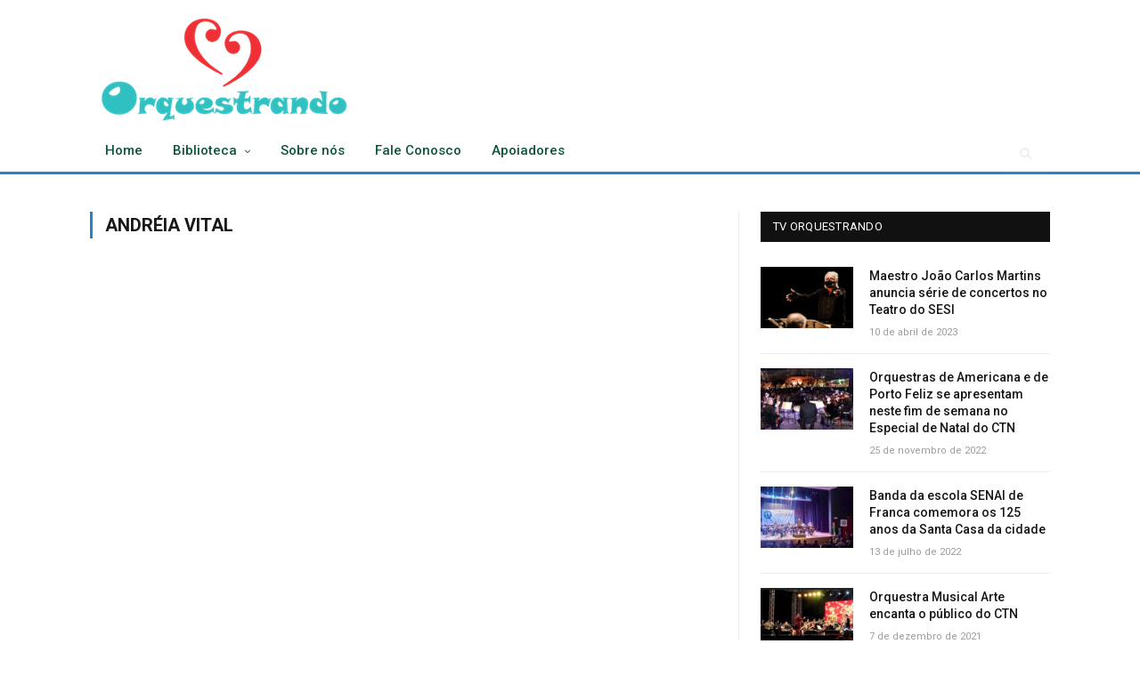

--- FILE ---
content_type: text/html; charset=UTF-8
request_url: https://orquestrando.com.br/user/avital/
body_size: 21923
content:
<!DOCTYPE html>

<!--[if IE 8]> <html class="ie ie8" lang="pt-BR"> <![endif]-->
<!--[if IE 9]> <html class="ie ie9" lang="pt-BR"> <![endif]-->
<!--[if gt IE 9]><!--> <html lang="pt-BR"> <!--<![endif]-->

<head><script>if(navigator.userAgent.match(/MSIE|Internet Explorer/i)||navigator.userAgent.match(/Trident\/7\..*?rv:11/i)){var href=document.location.href;if(!href.match(/[?&]nowprocket/)){if(href.indexOf("?")==-1){if(href.indexOf("#")==-1){document.location.href=href+"?nowprocket=1"}else{document.location.href=href.replace("#","?nowprocket=1#")}}else{if(href.indexOf("#")==-1){document.location.href=href+"&nowprocket=1"}else{document.location.href=href.replace("#","&nowprocket=1#")}}}}</script><script>class RocketLazyLoadScripts{constructor(e){this.triggerEvents=e,this.eventOptions={passive:!0},this.userEventListener=this.triggerListener.bind(this),this.delayedScripts={normal:[],async:[],defer:[]},this.allJQueries=[]}_addUserInteractionListener(e){this.triggerEvents.forEach((t=>window.addEventListener(t,e.userEventListener,e.eventOptions)))}_removeUserInteractionListener(e){this.triggerEvents.forEach((t=>window.removeEventListener(t,e.userEventListener,e.eventOptions)))}triggerListener(){this._removeUserInteractionListener(this),"loading"===document.readyState?document.addEventListener("DOMContentLoaded",this._loadEverythingNow.bind(this)):this._loadEverythingNow()}async _loadEverythingNow(){this._delayEventListeners(),this._delayJQueryReady(this),this._handleDocumentWrite(),this._registerAllDelayedScripts(),this._preloadAllScripts(),await this._loadScriptsFromList(this.delayedScripts.normal),await this._loadScriptsFromList(this.delayedScripts.defer),await this._loadScriptsFromList(this.delayedScripts.async),await this._triggerDOMContentLoaded(),await this._triggerWindowLoad(),window.dispatchEvent(new Event("rocket-allScriptsLoaded"))}_registerAllDelayedScripts(){document.querySelectorAll("script[type=rocketlazyloadscript]").forEach((e=>{e.hasAttribute("src")?e.hasAttribute("async")&&!1!==e.async?this.delayedScripts.async.push(e):e.hasAttribute("defer")&&!1!==e.defer||"module"===e.getAttribute("data-rocket-type")?this.delayedScripts.defer.push(e):this.delayedScripts.normal.push(e):this.delayedScripts.normal.push(e)}))}async _transformScript(e){return await this._requestAnimFrame(),new Promise((t=>{const n=document.createElement("script");let i;[...e.attributes].forEach((e=>{let t=e.nodeName;"type"!==t&&("data-rocket-type"===t&&(t="type",i=e.nodeValue),n.setAttribute(t,e.nodeValue))})),e.hasAttribute("src")&&this._isValidScriptType(i)?(n.addEventListener("load",t),n.addEventListener("error",t)):(n.text=e.text,t()),e.parentNode.replaceChild(n,e)}))}_isValidScriptType(e){return!e||""===e||"string"==typeof e&&["text/javascript","text/x-javascript","text/ecmascript","text/jscript","application/javascript","application/x-javascript","application/ecmascript","application/jscript","module"].includes(e.toLowerCase())}async _loadScriptsFromList(e){const t=e.shift();return t?(await this._transformScript(t),this._loadScriptsFromList(e)):Promise.resolve()}_preloadAllScripts(){var e=document.createDocumentFragment();[...this.delayedScripts.normal,...this.delayedScripts.defer,...this.delayedScripts.async].forEach((t=>{const n=t.getAttribute("src");if(n){const t=document.createElement("link");t.href=n,t.rel="preload",t.as="script",e.appendChild(t)}})),document.head.appendChild(e)}_delayEventListeners(){let e={};function t(t,n){!function(t){function n(n){return e[t].eventsToRewrite.indexOf(n)>=0?"rocket-"+n:n}e[t]||(e[t]={originalFunctions:{add:t.addEventListener,remove:t.removeEventListener},eventsToRewrite:[]},t.addEventListener=function(){arguments[0]=n(arguments[0]),e[t].originalFunctions.add.apply(t,arguments)},t.removeEventListener=function(){arguments[0]=n(arguments[0]),e[t].originalFunctions.remove.apply(t,arguments)})}(t),e[t].eventsToRewrite.push(n)}function n(e,t){let n=e[t];Object.defineProperty(e,t,{get:()=>n||function(){},set(i){e["rocket"+t]=n=i}})}t(document,"DOMContentLoaded"),t(window,"DOMContentLoaded"),t(window,"load"),t(window,"pageshow"),t(document,"readystatechange"),n(document,"onreadystatechange"),n(window,"onload"),n(window,"onpageshow")}_delayJQueryReady(e){let t=window.jQuery;Object.defineProperty(window,"jQuery",{get:()=>t,set(n){if(n&&n.fn&&!e.allJQueries.includes(n)){n.fn.ready=n.fn.init.prototype.ready=function(t){e.domReadyFired?t.bind(document)(n):document.addEventListener("rocket-DOMContentLoaded",(()=>t.bind(document)(n)))};const t=n.fn.on;n.fn.on=n.fn.init.prototype.on=function(){if(this[0]===window){function e(e){return e.split(" ").map((e=>"load"===e||0===e.indexOf("load.")?"rocket-jquery-load":e)).join(" ")}"string"==typeof arguments[0]||arguments[0]instanceof String?arguments[0]=e(arguments[0]):"object"==typeof arguments[0]&&Object.keys(arguments[0]).forEach((t=>{delete Object.assign(arguments[0],{[e(t)]:arguments[0][t]})[t]}))}return t.apply(this,arguments),this},e.allJQueries.push(n)}t=n}})}async _triggerDOMContentLoaded(){this.domReadyFired=!0,await this._requestAnimFrame(),document.dispatchEvent(new Event("rocket-DOMContentLoaded")),await this._requestAnimFrame(),window.dispatchEvent(new Event("rocket-DOMContentLoaded")),await this._requestAnimFrame(),document.dispatchEvent(new Event("rocket-readystatechange")),await this._requestAnimFrame(),document.rocketonreadystatechange&&document.rocketonreadystatechange()}async _triggerWindowLoad(){await this._requestAnimFrame(),window.dispatchEvent(new Event("rocket-load")),await this._requestAnimFrame(),window.rocketonload&&window.rocketonload(),await this._requestAnimFrame(),this.allJQueries.forEach((e=>e(window).trigger("rocket-jquery-load"))),window.dispatchEvent(new Event("rocket-pageshow")),await this._requestAnimFrame(),window.rocketonpageshow&&window.rocketonpageshow()}_handleDocumentWrite(){const e=new Map;document.write=document.writeln=function(t){const n=document.currentScript;n||console.error("WPRocket unable to document.write this: "+t);const i=document.createRange(),r=n.parentElement;let a=e.get(n);void 0===a&&(a=n.nextSibling,e.set(n,a));const o=document.createDocumentFragment();i.setStart(o,0),o.appendChild(i.createContextualFragment(t)),r.insertBefore(o,a)}}async _requestAnimFrame(){return new Promise((e=>requestAnimationFrame(e)))}static run(){const e=new RocketLazyLoadScripts(["keydown","mousemove","touchmove","touchstart","touchend","wheel"]);e._addUserInteractionListener(e)}}RocketLazyLoadScripts.run();
</script>


<meta charset="UTF-8" />
<title>Andréia Vital | Orquestrando</title><link rel="stylesheet" href="https://orquestrando.com.br/wp-content/cache/min/1/754c05900e2f21e53c0524f357192781.css" media="all" data-minify="1" />

 
<meta name="viewport" content="width=device-width, initial-scale=1" />
<meta http-equiv="X-UA-Compatible" content="IE=edge" />
<link rel="pingback" href="https://orquestrando.com.br/xmlrpc.php" />
	

	
            <script type="rocketlazyloadscript" data-rocket-type="text/javascript" id="wpuf-language-script">
                var error_str_obj = {
                    'required' : 'é obrigatório',
                    'mismatch' : 'does not match',
                    'validation' : 'is not valid'
                }
            </script>
            <meta name='robots' content='index, follow, max-image-preview:large, max-snippet:-1, max-video-preview:-1' />
<link rel='dns-prefetch' href='//netdna.bootstrapcdn.com' />
<link rel='dns-prefetch' href='//fonts.googleapis.com' />
<link href='https://fonts.gstatic.com' crossorigin rel='preconnect' />
<link rel="alternate" type="application/rss+xml" title="Feed para Orquestrando &raquo;" href="https://orquestrando.com.br/feed/" />
<link rel="alternate" type="application/rss+xml" title="Feed de comentários para Orquestrando &raquo;" href="https://orquestrando.com.br/comments/feed/" />
<link rel="alternate" type="application/rss+xml" title="Feed de comentários para Orquestrando &raquo; User" href="https://orquestrando.com.br/user/feed/" />
<style type="text/css">
img.wp-smiley,
img.emoji {
	display: inline !important;
	border: none !important;
	box-shadow: none !important;
	height: 1em !important;
	width: 1em !important;
	margin: 0 0.07em !important;
	vertical-align: -0.1em !important;
	background: none !important;
	padding: 0 !important;
}
</style>
	
<style id='classic-theme-styles-inline-css' type='text/css'>
/*! This file is auto-generated */
.wp-block-button__link{color:#fff;background-color:#32373c;border-radius:9999px;box-shadow:none;text-decoration:none;padding:calc(.667em + 2px) calc(1.333em + 2px);font-size:1.125em}.wp-block-file__button{background:#32373c;color:#fff;text-decoration:none}
</style>
<style id='global-styles-inline-css' type='text/css'>
body{--wp--preset--color--black: #000000;--wp--preset--color--cyan-bluish-gray: #abb8c3;--wp--preset--color--white: #ffffff;--wp--preset--color--pale-pink: #f78da7;--wp--preset--color--vivid-red: #cf2e2e;--wp--preset--color--luminous-vivid-orange: #ff6900;--wp--preset--color--luminous-vivid-amber: #fcb900;--wp--preset--color--light-green-cyan: #7bdcb5;--wp--preset--color--vivid-green-cyan: #00d084;--wp--preset--color--pale-cyan-blue: #8ed1fc;--wp--preset--color--vivid-cyan-blue: #0693e3;--wp--preset--color--vivid-purple: #9b51e0;--wp--preset--gradient--vivid-cyan-blue-to-vivid-purple: linear-gradient(135deg,rgba(6,147,227,1) 0%,rgb(155,81,224) 100%);--wp--preset--gradient--light-green-cyan-to-vivid-green-cyan: linear-gradient(135deg,rgb(122,220,180) 0%,rgb(0,208,130) 100%);--wp--preset--gradient--luminous-vivid-amber-to-luminous-vivid-orange: linear-gradient(135deg,rgba(252,185,0,1) 0%,rgba(255,105,0,1) 100%);--wp--preset--gradient--luminous-vivid-orange-to-vivid-red: linear-gradient(135deg,rgba(255,105,0,1) 0%,rgb(207,46,46) 100%);--wp--preset--gradient--very-light-gray-to-cyan-bluish-gray: linear-gradient(135deg,rgb(238,238,238) 0%,rgb(169,184,195) 100%);--wp--preset--gradient--cool-to-warm-spectrum: linear-gradient(135deg,rgb(74,234,220) 0%,rgb(151,120,209) 20%,rgb(207,42,186) 40%,rgb(238,44,130) 60%,rgb(251,105,98) 80%,rgb(254,248,76) 100%);--wp--preset--gradient--blush-light-purple: linear-gradient(135deg,rgb(255,206,236) 0%,rgb(152,150,240) 100%);--wp--preset--gradient--blush-bordeaux: linear-gradient(135deg,rgb(254,205,165) 0%,rgb(254,45,45) 50%,rgb(107,0,62) 100%);--wp--preset--gradient--luminous-dusk: linear-gradient(135deg,rgb(255,203,112) 0%,rgb(199,81,192) 50%,rgb(65,88,208) 100%);--wp--preset--gradient--pale-ocean: linear-gradient(135deg,rgb(255,245,203) 0%,rgb(182,227,212) 50%,rgb(51,167,181) 100%);--wp--preset--gradient--electric-grass: linear-gradient(135deg,rgb(202,248,128) 0%,rgb(113,206,126) 100%);--wp--preset--gradient--midnight: linear-gradient(135deg,rgb(2,3,129) 0%,rgb(40,116,252) 100%);--wp--preset--font-size--small: 13px;--wp--preset--font-size--medium: 20px;--wp--preset--font-size--large: 36px;--wp--preset--font-size--x-large: 42px;--wp--preset--spacing--20: 0.44rem;--wp--preset--spacing--30: 0.67rem;--wp--preset--spacing--40: 1rem;--wp--preset--spacing--50: 1.5rem;--wp--preset--spacing--60: 2.25rem;--wp--preset--spacing--70: 3.38rem;--wp--preset--spacing--80: 5.06rem;--wp--preset--shadow--natural: 6px 6px 9px rgba(0, 0, 0, 0.2);--wp--preset--shadow--deep: 12px 12px 50px rgba(0, 0, 0, 0.4);--wp--preset--shadow--sharp: 6px 6px 0px rgba(0, 0, 0, 0.2);--wp--preset--shadow--outlined: 6px 6px 0px -3px rgba(255, 255, 255, 1), 6px 6px rgba(0, 0, 0, 1);--wp--preset--shadow--crisp: 6px 6px 0px rgba(0, 0, 0, 1);}:where(.is-layout-flex){gap: 0.5em;}:where(.is-layout-grid){gap: 0.5em;}body .is-layout-flow > .alignleft{float: left;margin-inline-start: 0;margin-inline-end: 2em;}body .is-layout-flow > .alignright{float: right;margin-inline-start: 2em;margin-inline-end: 0;}body .is-layout-flow > .aligncenter{margin-left: auto !important;margin-right: auto !important;}body .is-layout-constrained > .alignleft{float: left;margin-inline-start: 0;margin-inline-end: 2em;}body .is-layout-constrained > .alignright{float: right;margin-inline-start: 2em;margin-inline-end: 0;}body .is-layout-constrained > .aligncenter{margin-left: auto !important;margin-right: auto !important;}body .is-layout-constrained > :where(:not(.alignleft):not(.alignright):not(.alignfull)){max-width: var(--wp--style--global--content-size);margin-left: auto !important;margin-right: auto !important;}body .is-layout-constrained > .alignwide{max-width: var(--wp--style--global--wide-size);}body .is-layout-flex{display: flex;}body .is-layout-flex{flex-wrap: wrap;align-items: center;}body .is-layout-flex > *{margin: 0;}body .is-layout-grid{display: grid;}body .is-layout-grid > *{margin: 0;}:where(.wp-block-columns.is-layout-flex){gap: 2em;}:where(.wp-block-columns.is-layout-grid){gap: 2em;}:where(.wp-block-post-template.is-layout-flex){gap: 1.25em;}:where(.wp-block-post-template.is-layout-grid){gap: 1.25em;}.has-black-color{color: var(--wp--preset--color--black) !important;}.has-cyan-bluish-gray-color{color: var(--wp--preset--color--cyan-bluish-gray) !important;}.has-white-color{color: var(--wp--preset--color--white) !important;}.has-pale-pink-color{color: var(--wp--preset--color--pale-pink) !important;}.has-vivid-red-color{color: var(--wp--preset--color--vivid-red) !important;}.has-luminous-vivid-orange-color{color: var(--wp--preset--color--luminous-vivid-orange) !important;}.has-luminous-vivid-amber-color{color: var(--wp--preset--color--luminous-vivid-amber) !important;}.has-light-green-cyan-color{color: var(--wp--preset--color--light-green-cyan) !important;}.has-vivid-green-cyan-color{color: var(--wp--preset--color--vivid-green-cyan) !important;}.has-pale-cyan-blue-color{color: var(--wp--preset--color--pale-cyan-blue) !important;}.has-vivid-cyan-blue-color{color: var(--wp--preset--color--vivid-cyan-blue) !important;}.has-vivid-purple-color{color: var(--wp--preset--color--vivid-purple) !important;}.has-black-background-color{background-color: var(--wp--preset--color--black) !important;}.has-cyan-bluish-gray-background-color{background-color: var(--wp--preset--color--cyan-bluish-gray) !important;}.has-white-background-color{background-color: var(--wp--preset--color--white) !important;}.has-pale-pink-background-color{background-color: var(--wp--preset--color--pale-pink) !important;}.has-vivid-red-background-color{background-color: var(--wp--preset--color--vivid-red) !important;}.has-luminous-vivid-orange-background-color{background-color: var(--wp--preset--color--luminous-vivid-orange) !important;}.has-luminous-vivid-amber-background-color{background-color: var(--wp--preset--color--luminous-vivid-amber) !important;}.has-light-green-cyan-background-color{background-color: var(--wp--preset--color--light-green-cyan) !important;}.has-vivid-green-cyan-background-color{background-color: var(--wp--preset--color--vivid-green-cyan) !important;}.has-pale-cyan-blue-background-color{background-color: var(--wp--preset--color--pale-cyan-blue) !important;}.has-vivid-cyan-blue-background-color{background-color: var(--wp--preset--color--vivid-cyan-blue) !important;}.has-vivid-purple-background-color{background-color: var(--wp--preset--color--vivid-purple) !important;}.has-black-border-color{border-color: var(--wp--preset--color--black) !important;}.has-cyan-bluish-gray-border-color{border-color: var(--wp--preset--color--cyan-bluish-gray) !important;}.has-white-border-color{border-color: var(--wp--preset--color--white) !important;}.has-pale-pink-border-color{border-color: var(--wp--preset--color--pale-pink) !important;}.has-vivid-red-border-color{border-color: var(--wp--preset--color--vivid-red) !important;}.has-luminous-vivid-orange-border-color{border-color: var(--wp--preset--color--luminous-vivid-orange) !important;}.has-luminous-vivid-amber-border-color{border-color: var(--wp--preset--color--luminous-vivid-amber) !important;}.has-light-green-cyan-border-color{border-color: var(--wp--preset--color--light-green-cyan) !important;}.has-vivid-green-cyan-border-color{border-color: var(--wp--preset--color--vivid-green-cyan) !important;}.has-pale-cyan-blue-border-color{border-color: var(--wp--preset--color--pale-cyan-blue) !important;}.has-vivid-cyan-blue-border-color{border-color: var(--wp--preset--color--vivid-cyan-blue) !important;}.has-vivid-purple-border-color{border-color: var(--wp--preset--color--vivid-purple) !important;}.has-vivid-cyan-blue-to-vivid-purple-gradient-background{background: var(--wp--preset--gradient--vivid-cyan-blue-to-vivid-purple) !important;}.has-light-green-cyan-to-vivid-green-cyan-gradient-background{background: var(--wp--preset--gradient--light-green-cyan-to-vivid-green-cyan) !important;}.has-luminous-vivid-amber-to-luminous-vivid-orange-gradient-background{background: var(--wp--preset--gradient--luminous-vivid-amber-to-luminous-vivid-orange) !important;}.has-luminous-vivid-orange-to-vivid-red-gradient-background{background: var(--wp--preset--gradient--luminous-vivid-orange-to-vivid-red) !important;}.has-very-light-gray-to-cyan-bluish-gray-gradient-background{background: var(--wp--preset--gradient--very-light-gray-to-cyan-bluish-gray) !important;}.has-cool-to-warm-spectrum-gradient-background{background: var(--wp--preset--gradient--cool-to-warm-spectrum) !important;}.has-blush-light-purple-gradient-background{background: var(--wp--preset--gradient--blush-light-purple) !important;}.has-blush-bordeaux-gradient-background{background: var(--wp--preset--gradient--blush-bordeaux) !important;}.has-luminous-dusk-gradient-background{background: var(--wp--preset--gradient--luminous-dusk) !important;}.has-pale-ocean-gradient-background{background: var(--wp--preset--gradient--pale-ocean) !important;}.has-electric-grass-gradient-background{background: var(--wp--preset--gradient--electric-grass) !important;}.has-midnight-gradient-background{background: var(--wp--preset--gradient--midnight) !important;}.has-small-font-size{font-size: var(--wp--preset--font-size--small) !important;}.has-medium-font-size{font-size: var(--wp--preset--font-size--medium) !important;}.has-large-font-size{font-size: var(--wp--preset--font-size--large) !important;}.has-x-large-font-size{font-size: var(--wp--preset--font-size--x-large) !important;}
.wp-block-navigation a:where(:not(.wp-element-button)){color: inherit;}
:where(.wp-block-post-template.is-layout-flex){gap: 1.25em;}:where(.wp-block-post-template.is-layout-grid){gap: 1.25em;}
:where(.wp-block-columns.is-layout-flex){gap: 2em;}:where(.wp-block-columns.is-layout-grid){gap: 2em;}
.wp-block-pullquote{font-size: 1.5em;line-height: 1.6;}
</style>












<link rel='stylesheet' id='smartmag-fonts-css' href='https://fonts.googleapis.com/css?family=Roboto%3A400%2C400i%2C500%2C700%7CMerriweather%3A300italic&#038;subset&#038;display=swap' type='text/css' media='all' />






<style id='smartmag-skin-inline-css' type='text/css'>
.post-content > p:first-child { font-size: inherit; color: inherit;; }

::selection { background: #2282d3; }

::-moz-selection { background: #2282d3; }

.top-bar, .post-content .modern-quote, .mobile-head { border-top-color: #2282d3; }

.main-color,
.trending-ticker .heading,
.nav-light .menu > li:hover > a,
.nav-light .menu > .current-menu-item > a,
.nav-light .menu > .current-menu-parent > a,
.nav-light .menu li li:hover,
.nav-light .menu li li.current-menu-item,
.nav-light .mega-menu .sub-nav li:hover,
.nav-light .menu .sub-nav li.current-menu-item,
.nav-light .menu li li:hover > a,
.nav-light .menu li li.current-menu-item > a,
.nav-light .mega-menu .sub-nav li:hover > a,
.nav-light .menu .sub-nav li.current-menu-item > a,
.nav-light-search .active .search-icon,
.nav-light-search .search-icon:hover,
.breadcrumbs .location,
.gallery-title,
.section-head.prominent,
.recentcomments .url,
.block.posts .fa-angle-right,
.news-focus .section-head,
.focus-grid .section-head,
.post-meta-b .posted-by a,
.post-content a,
.main-stars,
.main-stars span:before,
.related-posts .section-head,
.comments-list .bypostauthor .comment-author a,
.error-page .text-404,
a.bbp-author-name { color: #2282d3; }

.navigation .menu > li:hover > a,
.navigation .menu > .current-menu-item > a,
.navigation .menu > .current-menu-parent > a,
.navigation .menu > .current-menu-ancestor > a,
.block-head,
.tabbed .tabs-list .active a,
.comment-content .reply,
.sc-tabs .active a,
.nav-dark-b { border-bottom-color: #2282d3; }

.main-featured .cat,
.main-featured .pages .flex-active,
.main-pagination .current,
.main-pagination a:hover,
.block-head .heading,
.cat-title,
.post .read-more a,
.rate-number .progress,
.listing-meta .rate-number .progress,
.review-box .overall,
.review-box .bar,
.post-pagination > span,
.button,
.sc-button-default:hover,
.drop-caps { background: #2282d3; }

.nav-search .search-icon:hover,
.nav-search .active .search-icon { border-color: #2282d3; }

.modal-header .modal-title,
.highlights h2:before,
.post-header .post-title:before,
.review-box .heading,
.main-heading,
.page-title,
.entry-title,
div.bbp-template-notice,
div.indicator-hint,
div.bbp-template-notice.info,
.post-content .wpcf7-not-valid-tip { border-left-color: #2282d3; }

@media only screen and (max-width: 799px) { .navigation .mobile .fa { background: #2282d3; } }

.mobile-head { border-top-color: #2282d3; }

a:hover, 
.highlights .post-title a:hover,
.nav-light a:hover,
.nav-light .mega-menu .featured h2 a:hover,
.listing-meta .author a { color: #2282d3; }

.post-content a { color: #2282d3; }

.navigation { background-color: #ffffff;; }

@media only screen and (max-width: 799px) { .navigation .menu > li:hover > a, .navigation .menu > .current-menu-item > a, 
.navigation .menu > .current-menu-parent > a { background-color: #ffffff;; } }

.navigation.sticky { background: rgb(255,255,255); background: rgba(255,255,255, 0.9);; }

.navigation .mega-menu, .navigation .menu ul { background-color: #002618;; }

@media only screen and (max-width: 799px) { .navigation .mega-menu.links > li:hover { background-color: #002618;; } }

.navigation .menu > li:hover, .navigation .menu li li:hover, .navigation .menu li li.current-menu-item,
.navigation .mega-menu .sub-nav li:hover, .navigation .menu .sub-nav li.current-menu-item { background-color: #0d563a;; }

@media only screen and (max-width: 799px) { .navigation .menu > li:hover > a, .navigation .menu > .current-menu-item > a, 
.navigation .menu > .current-menu-parent > a, .navigation .mega-menu.links > li:hover,
.navigation .menu > .current-menu-ancestor > a, .navigation .menu li.active { background-color: #0d563a;; } }

.main-footer { background-color: #097b68; background-image: none;; }

.lower-foot { background-color: #093e35; }

body, body.boxed { background-color: #ffffff;; }

.highlights .excerpt, .listing-alt .content .excerpt { color: #000000; }

.top-bar, .top-bar.dark { background-color: #000000;; }

.navigation a, .mega-menu .heading, .mega-menu .featured h2 a { color: #0d563a;; }

.navigation .mega-menu .sub-nav { background: #065655;; }


.cat-12, 
.cat-title.cat-12,
.block-head.cat-text-12 .heading { 
	background: #33bda0;
}

.block-head.cat-text-12 {
	border-color: #33bda0;
}
				
.cat-text-12, .section-head.cat-text-12 { color: #33bda0; }
				 

.navigation .menu > .menu-cat-12:hover > a, .navigation .menu > .menu-cat-12.current-menu-item > a, .navigation .menu > .menu-cat-12.current-menu-parent > a {
	border-bottom-color: #33bda0;
}



.cat-11, 
.cat-title.cat-11,
.block-head.cat-text-11 .heading { 
	background: #ff6a5a;
}

.block-head.cat-text-11 {
	border-color: #ff6a5a;
}
				
.cat-text-11, .section-head.cat-text-11 { color: #ff6a5a; }
				 

.navigation .menu > .menu-cat-11:hover > a, .navigation .menu > .menu-cat-11.current-menu-item > a, .navigation .menu > .menu-cat-11.current-menu-parent > a {
	border-bottom-color: #ff6a5a;
}



.cat-25, 
.cat-title.cat-25,
.block-head.cat-text-25 .heading { 
	background: #e76f51;
}

.block-head.cat-text-25 {
	border-color: #e76f51;
}
				
.cat-text-25, .section-head.cat-text-25 { color: #e76f51; }
				 

.navigation .menu > .menu-cat-25:hover > a, .navigation .menu > .menu-cat-25.current-menu-item > a, .navigation .menu > .menu-cat-25.current-menu-parent > a {
	border-bottom-color: #e76f51;
}



.cat-61, 
.cat-title.cat-61,
.block-head.cat-text-61 .heading { 
	background: #2270bf;
}

.block-head.cat-text-61 {
	border-color: #2270bf;
}
				
.cat-text-61, .section-head.cat-text-61 { color: #2270bf; }
				 

.navigation .menu > .menu-cat-61:hover > a, .navigation .menu > .menu-cat-61.current-menu-item > a, .navigation .menu > .menu-cat-61.current-menu-parent > a {
	border-bottom-color: #2270bf;
}



.mobile-head .menu-icon .fa, .mobile-head .search-overlay .fa {
    color: #000000 !important;
}

div.um-right.um-half>a.um-button.um-alt {
    width: 100%  !important;
}

input.wpcf7-form-control.wpcf7-submit {
    width: 100px;
    background: #3ba1da;
    color: #fff;
}
</style>




















<script type="rocketlazyloadscript" data-rocket-type='text/javascript' src='https://orquestrando.com.br/wp-includes/js/dist/vendor/wp-polyfill-inert.min.js?ver=3.1.2' id='wp-polyfill-inert-js'></script>
<script type="rocketlazyloadscript" data-rocket-type='text/javascript' src='https://orquestrando.com.br/wp-includes/js/dist/vendor/regenerator-runtime.min.js?ver=0.13.11' id='regenerator-runtime-js'></script>
<script type="rocketlazyloadscript" data-rocket-type='text/javascript' src='https://orquestrando.com.br/wp-includes/js/dist/vendor/wp-polyfill.min.js?ver=3.15.0' id='wp-polyfill-js'></script>
<script type="rocketlazyloadscript" data-rocket-type='text/javascript' src='https://orquestrando.com.br/wp-includes/js/jquery/jquery.min.js?ver=3.7.0' id='jquery-core-js'></script>
<script type="rocketlazyloadscript" data-rocket-type='text/javascript' src='https://orquestrando.com.br/wp-includes/js/jquery/jquery-migrate.min.js?ver=3.4.1' id='jquery-migrate-js'></script>
<script type="rocketlazyloadscript" data-rocket-type='text/javascript' src='https://orquestrando.com.br/wp-includes/js/jquery/ui/core.min.js?ver=1.13.2' id='jquery-ui-core-js'></script>
<script type='text/javascript' id='orq-site-addons-scripts-js-extra'>
/* <![CDATA[ */
var osa = {"agenda_url":"https:\/\/orquestrando.com.br\/agenda\/"};
/* ]]> */
</script>
<script type="rocketlazyloadscript" data-rocket-type='text/javascript' src='https://orquestrando.com.br/wp-content/plugins/orq-site-addons/js/orq-site-addons.js?ver=6.3.5' id='orq-site-addons-scripts-js'></script>
<script type='text/javascript' id='wpuf-ajax-script-js-extra'>
/* <![CDATA[ */
var ajax_object = {"ajaxurl":"https:\/\/orquestrando.com.br\/wp-admin\/admin-ajax.php","fill_notice":"Some Required Fields are not filled!"};
/* ]]> */
</script>
<script type="rocketlazyloadscript" data-rocket-type='text/javascript' src='https://orquestrando.com.br/wp-content/plugins/wp-user-frontend/assets/js/billing-address.js?ver=6.3.5' id='wpuf-ajax-script-js'></script>
<script type="rocketlazyloadscript" data-rocket-type='text/javascript' src='https://orquestrando.com.br/wp-includes/js/jquery/ui/menu.min.js?ver=1.13.2' id='jquery-ui-menu-js'></script>
<script type="rocketlazyloadscript" data-rocket-type='text/javascript' src='https://orquestrando.com.br/wp-includes/js/jquery/ui/selectmenu.min.js?ver=1.13.2' id='jquery-ui-selectmenu-js'></script>
<script type="rocketlazyloadscript" data-rocket-type='text/javascript' src='https://orquestrando.com.br/wp-includes/js/jquery/ui/tooltip.min.js?ver=1.13.2' id='jquery-ui-tooltip-js'></script>
<script type="rocketlazyloadscript" data-rocket-type='text/javascript' src='https://orquestrando.com.br/wp-includes/js/dist/vendor/moment.min.js?ver=2.29.4' id='moment-js'></script>
<script type="rocketlazyloadscript" id="moment-js-after" data-rocket-type="text/javascript">
moment.updateLocale( 'pt_BR', {"months":["janeiro","fevereiro","mar\u00e7o","abril","maio","junho","julho","agosto","setembro","outubro","novembro","dezembro"],"monthsShort":["jan","fev","mar","abr","maio","jun","jul","ago","set","out","nov","dez"],"weekdays":["domingo","segunda-feira","ter\u00e7a-feira","quarta-feira","quinta-feira","sexta-feira","s\u00e1bado"],"weekdaysShort":["dom","seg","ter","qua","qui","sex","s\u00e1b"],"week":{"dow":1},"longDateFormat":{"LT":"H:i","LTS":null,"L":null,"LL":"j \\d\\e F \\d\\e Y","LLL":"j \\d\\e F \\d\\e Y, H:i","LLLL":null}} );
</script>
<script type='text/javascript' id='wp-fullcalendar-js-extra'>
/* <![CDATA[ */
var WPFC = {"ajaxurl":"https:\/\/orquestrando.com.br\/wp-admin\/admin-ajax.php?action=WP_FullCalendar","firstDay":"1","wpfc_theme":"jquery-ui","wpfc_limit":"3","wpfc_limit_txt":"more ...","timeFormat":"H(:mm)","defaultView":"month","weekends":"true","header":{"left":"prev,next today","center":"title","right":"month,basicWeek,basicDay"},"wpfc_qtips":"1","tippy_theme":"light-border","tippy_placement":"auto","tippy_loading":"Loading..."};
/* ]]> */
</script>
<script type="rocketlazyloadscript" data-rocket-type='text/javascript' src='https://orquestrando.com.br/wp-content/plugins/wp-fullcalendar/includes/js/main.js?ver=1.5' id='wp-fullcalendar-js'></script>
<script type="rocketlazyloadscript" data-rocket-type='text/javascript' src='https://orquestrando.com.br/wp-content/themes/smart-mag/js/jquery.prettyPhoto.js?ver=6.3.5' id='pretty-photo-smartmag-js'></script>
<script type="rocketlazyloadscript" data-rocket-type='text/javascript' src='https://orquestrando.com.br/wp-includes/js/underscore.min.js?ver=1.13.4' id='underscore-js'></script>
<script type="rocketlazyloadscript" data-rocket-type='text/javascript' src='https://orquestrando.com.br/wp-includes/js/dist/hooks.min.js?ver=c6aec9a8d4e5a5d543a1' id='wp-hooks-js'></script>
<script type="rocketlazyloadscript" data-rocket-type='text/javascript' src='https://orquestrando.com.br/wp-includes/js/dist/i18n.min.js?ver=7701b0c3857f914212ef' id='wp-i18n-js'></script>
<script type="rocketlazyloadscript" id="wp-i18n-js-after" data-rocket-type="text/javascript">
wp.i18n.setLocaleData( { 'text direction\u0004ltr': [ 'ltr' ] } );
</script>
<script type="rocketlazyloadscript" data-rocket-type='text/javascript' src='https://orquestrando.com.br/wp-content/plugins/ultimate-member/assets/js/um-gdpr.min.js?ver=2.6.10' id='um-gdpr-js'></script>
<script type="rocketlazyloadscript" data-rocket-type='text/javascript' src='https://orquestrando.com.br/wp-includes/js/dist/dom-ready.min.js?ver=392bdd43726760d1f3ca' id='wp-dom-ready-js'></script>
<script type="rocketlazyloadscript" data-rocket-type='text/javascript' id='wp-a11y-js-translations'>
( function( domain, translations ) {
	var localeData = translations.locale_data[ domain ] || translations.locale_data.messages;
	localeData[""].domain = domain;
	wp.i18n.setLocaleData( localeData, domain );
} )( "default", {"translation-revision-date":"2023-10-06 13:37:59+0000","generator":"GlotPress\/4.0.1","domain":"messages","locale_data":{"messages":{"":{"domain":"messages","plural-forms":"nplurals=2; plural=n > 1;","lang":"pt_BR"},"Notifications":["Notifica\u00e7\u00f5es"]}},"comment":{"reference":"wp-includes\/js\/dist\/a11y.js"}} );
</script>
<script type="rocketlazyloadscript" data-rocket-type='text/javascript' src='https://orquestrando.com.br/wp-includes/js/dist/a11y.min.js?ver=7032343a947cfccf5608' id='wp-a11y-js'></script>
<script type="rocketlazyloadscript" data-rocket-type='text/javascript' src='https://orquestrando.com.br/wp-includes/js/jquery/ui/mouse.min.js?ver=1.13.2' id='jquery-ui-mouse-js'></script>
<script type="rocketlazyloadscript" data-rocket-type='text/javascript' src='https://orquestrando.com.br/wp-includes/js/clipboard.min.js?ver=2.0.11' id='clipboard-js'></script>
<script type="rocketlazyloadscript" data-rocket-type='text/javascript' src='https://orquestrando.com.br/wp-includes/js/plupload/moxie.min.js?ver=1.3.5' id='moxiejs-js'></script>
<script type="rocketlazyloadscript" data-rocket-type='text/javascript' src='https://orquestrando.com.br/wp-includes/js/plupload/plupload.min.js?ver=2.1.9' id='plupload-js'></script>
<script type='text/javascript' id='plupload-handlers-js-extra'>
/* <![CDATA[ */
var pluploadL10n = {"queue_limit_exceeded":"Voc\u00ea tentou colocar um n\u00famero muito grande de arquivos na fila.","file_exceeds_size_limit":"%s ultrapassa o limite de tamanho de arquivo para envio deste site.","zero_byte_file":"Esse arquivo est\u00e1 vazio. Tente outro.","invalid_filetype":"Sem permiss\u00e3o para enviar esse tipo de arquivo.","not_an_image":"Este arquivo n\u00e3o \u00e9 uma imagem. Tente outro.","image_memory_exceeded":"Mem\u00f3ria excedida. Tente um arquivo menor.","image_dimensions_exceeded":"Isto \u00e9 maior do que o tamanho m\u00e1ximo. Tente outro.","default_error":"Erro ao enviar. Tente mais tarde.","missing_upload_url":"Erro de configura\u00e7\u00e3o. Contate o administrador do servidor.","upload_limit_exceeded":"Voc\u00ea s\u00f3 pode enviar 1 arquivo.","http_error":"Resposta inesperada do servidor. O arquivo pode ter sido enviado com sucesso. Verifique na biblioteca de m\u00eddia ou recarregue a p\u00e1gina.","http_error_image":"O servidor n\u00e3o consegue processar a imagem. Isso pode acontecer caso o servidor esteja ocupado ou n\u00e3o tenha recursos suficientes para concluir a tarefa. Enviar uma imagem menor pode ajudar. O tamanho m\u00e1ximo sugerido \u00e9 2560 pixeis.","upload_failed":"O envio falhou.","big_upload_failed":"Tente enviar este arquivo com o %1$scomponente de envio de arquivos do navegador%2$s.","big_upload_queued":"%s excede o tamanho m\u00e1ximo de arquivo para envios m\u00faltiplos quando usado em seu navegador.","io_error":"Erro IO.","security_error":"Erro de seguran\u00e7a.","file_cancelled":"Arquivo cancelado.","upload_stopped":"Envio interrompido.","dismiss":"Dispensar","crunching":"Processando\u2026","deleted":"movido para a lixeira.","error_uploading":"Falha ao enviar \u201c%s\u201d.","unsupported_image":"Esta imagem n\u00e3o pode ser exibida em um navegador web. Para obter melhores resultados, converta para JPEG antes de enviar.","noneditable_image":"A imagem n\u00e3o p\u00f4de ser processada pelo servidor web. Converta-a para JPEG ou PNG antes de enviar.","file_url_copied":"O URL do arquivo foi copiado para \u00e0 \u00e1rea de transfer\u00eancia"};
/* ]]> */
</script>
<script type="rocketlazyloadscript" data-rocket-type='text/javascript' src='https://orquestrando.com.br/wp-includes/js/plupload/handlers.min.js?ver=6.3.5' id='plupload-handlers-js'></script>
<script type="rocketlazyloadscript" data-rocket-type='text/javascript' src='https://orquestrando.com.br/wp-includes/js/jquery/ui/sortable.min.js?ver=1.13.2' id='jquery-ui-sortable-js'></script>
<script type='text/javascript' id='wpuf-upload-js-extra'>
/* <![CDATA[ */
var wpuf_frontend_upload = {"confirmMsg":"Are you sure?","delete_it":"Yes, delete it","cancel_it":"No, cancel it","nonce":"cd365e0e79","ajaxurl":"https:\/\/orquestrando.com.br\/wp-admin\/admin-ajax.php","max_filesize":"128M","plupload":{"url":"https:\/\/orquestrando.com.br\/wp-admin\/admin-ajax.php?nonce=bc9912a895","flash_swf_url":"https:\/\/orquestrando.com.br\/wp-includes\/js\/plupload\/plupload.flash.swf","filters":[{"title":"Allowed Files","extensions":"*"}],"multipart":true,"urlstream_upload":true,"warning":"Maximum number of files reached!","size_error":"The file you have uploaded exceeds the file size limit. Please try again.","type_error":"You have uploaded an incorrect file type. Please try again."}};
/* ]]> */
</script>
<script type="rocketlazyloadscript" data-rocket-type='text/javascript' src='https://orquestrando.com.br/wp-content/plugins/wp-user-frontend/assets/js/upload.js?ver=6.3.5' id='wpuf-upload-js'></script>
<script type='text/javascript' id='wpuf-form-js-extra'>
/* <![CDATA[ */
var wpuf_frontend = {"ajaxurl":"https:\/\/orquestrando.com.br\/wp-admin\/admin-ajax.php","error_message":"Corrija os erros antes de enviar","nonce":"cd365e0e79","cancelSubMsg":"Are you sure you want to cancel your current subscription ?","delete_it":"Yes","cancel_it":"No","word_max_title":"Maximum word limit reached. Please shorten your texts.","word_max_details":"This field supports a maximum of %number% words, and the limit is reached. Remove a few words to reach the acceptable limit of the field.","word_min_title":"Minimum word required.","word_min_details":"This field requires minimum %number% words. Please add some more text.","char_max_title":"Maximum character limit reached. Please shorten your texts.","char_max_details":"This field supports a maximum of %number% characters, and the limit is reached. Remove a few characters to reach the acceptable limit of the field.","char_min_title":"Minimum character required.","char_min_details":"This field requires minimum %number% characters. Please add some more character.","protected_shortcodes":["wpuf-registration"],"protected_shortcodes_message":"Using %shortcode% is restricted"};
/* ]]> */
</script>
<script type="rocketlazyloadscript" data-rocket-type='text/javascript' src='https://orquestrando.com.br/wp-content/plugins/wp-user-frontend/assets/js/frontend-form.min.js?ver=6.3.5' id='wpuf-form-js'></script>
<script type="rocketlazyloadscript" data-rocket-type='text/javascript' src='https://orquestrando.com.br/wp-content/plugins/wp-user-frontend/assets/vendor/sweetalert2/sweetalert2.js?ver=11.4.19' id='wpuf-sweetalert2-js'></script>
<link rel="https://api.w.org/" href="https://orquestrando.com.br/wp-json/" /><link rel="alternate" type="application/json" href="https://orquestrando.com.br/wp-json/wp/v2/pages/984" /><link rel="EditURI" type="application/rsd+xml" title="RSD" href="https://orquestrando.com.br/xmlrpc.php?rsd" />
<meta name="generator" content="WordPress 6.3.5" />
<link rel='shortlink' href='https://orquestrando.com.br/?p=984' />
<link rel="alternate" type="application/json+oembed" href="https://orquestrando.com.br/wp-json/oembed/1.0/embed?url=https%3A%2F%2Forquestrando.com.br%2Fuser%2F" />
<link rel="alternate" type="text/xml+oembed" href="https://orquestrando.com.br/wp-json/oembed/1.0/embed?url=https%3A%2F%2Forquestrando.com.br%2Fuser%2F&#038;format=xml" />
		<style type="text/css">
			.um_request_name {
				display: none !important;
			}
		</style>
	        <style>

        </style>
        <meta name="generator" content="Elementor 3.15.3; features: e_dom_optimization, e_optimized_assets_loading, e_optimized_css_loading, additional_custom_breakpoints; settings: css_print_method-external, google_font-enabled, font_display-swap">
		<!-- START - Ultimate Member profile SEO meta tags -->

		<link rel="image_src" href="https://orquestrando.com.br/wp-content/plugins/ultimate-member/assets/img/default_avatar.jpg"/>

		<meta name="description" content="Andréia Vital is on Orquestrando. Join Orquestrando to view Andréia Vital\&#039;s profile"/>

		<meta property="og:type" content="profile"/>
		<meta property="og:locale" content="pt_BR"/>
		<meta property="og:site_name" content="Orquestrando"/>
		<meta property="og:title" content="Andréia Vital"/>
		<meta property="og:description" content="Andréia Vital is on Orquestrando. Join Orquestrando to view Andréia Vital\&#039;s profile"/>
		<meta property="og:image" content="https://orquestrando.com.br/wp-content/plugins/ultimate-member/assets/img/default_avatar.jpg"/>
		<meta property="og:image:alt" content="Profile photo"/>
				<meta property="og:image:height" content="190"/>
		<meta property="og:image:width" content="190"/>
				<meta property="og:url" content="https://orquestrando.com.br/user/avital/"/>

		<meta name="twitter:card" content="summary"/>
				<meta name="twitter:title" content="Andréia Vital"/>
		<meta name="twitter:description" content="Andréia Vital is on Orquestrando. Join Orquestrando to view Andréia Vital\&#039;s profile"/>
		<meta name="twitter:image" content="https://orquestrando.com.br/wp-content/plugins/ultimate-member/assets/img/default_avatar.jpg"/>
		<meta name="twitter:image:alt" content="Profile photo"/>
		<meta name="twitter:url" content="https://orquestrando.com.br/user/avital/"/>

		<script type="application/ld+json">{"@context":"http:\/\/schema.org","@type":"Person","name":"Andr\u00e9ia Vital","description":"Andr\u00e9ia Vital is on Orquestrando. Join Orquestrando to view Andr\u00e9ia Vital&#039;s profile","image":"https:\/\/orquestrando.com.br\/wp-content\/plugins\/ultimate-member\/assets\/img\/default_avatar.jpg","url":"https:\/\/orquestrando.com.br\/user\/avital\/"}</script>

		<!-- END - Ultimate Member profile SEO meta tags -->
		<link rel="icon" href="https://orquestrando.com.br/wp-content/uploads/2023/08/cropped-fav-32x32.png" sizes="32x32" />
<link rel="icon" href="https://orquestrando.com.br/wp-content/uploads/2023/08/cropped-fav-192x192.png" sizes="192x192" />
<link rel="apple-touch-icon" href="https://orquestrando.com.br/wp-content/uploads/2023/08/cropped-fav-180x180.png" />
<meta name="msapplication-TileImage" content="https://orquestrando.com.br/wp-content/uploads/2023/08/cropped-fav-270x270.png" />
<!-- Facebook Pixel Code -->
<script type="rocketlazyloadscript">
  !function(f,b,e,v,n,t,s)
  {if(f.fbq)return;n=f.fbq=function(){n.callMethod?
  n.callMethod.apply(n,arguments):n.queue.push(arguments)};
  if(!f._fbq)f._fbq=n;n.push=n;n.loaded=!0;n.version='2.0';
  n.queue=[];t=b.createElement(e);t.async=!0;
  t.src=v;s=b.getElementsByTagName(e)[0];
  s.parentNode.insertBefore(t,s)}(window, document,'script',
  'https://connect.facebook.net/en_US/fbevents.js');
  fbq('init', '711290635888807');
  fbq('track', 'PageView');
</script>
<noscript><img height="1" width="1" style="display:none"
  src="https://www.facebook.com/tr?id=711290635888807&ev=PageView&noscript=1"
/></noscript>
<!-- End Facebook Pixel Code -->
<noscript><style id="rocket-lazyload-nojs-css">.rll-youtube-player, [data-lazy-src]{display:none !important;}</style></noscript>	
<!--[if lt IE 9]>
<script src="https://orquestrando.com.br/wp-content/themes/smart-mag/js/html5.js" type="text/javascript"></script>
<![endif]-->


<script type="rocketlazyloadscript">
document.querySelector('head').innerHTML += '<style class="bunyad-img-effects-css">.main img, .main-footer img { opacity: 0; }</style>';
</script>
	

</head>


<body data-rsssl=1 class="page-template-default page page-id-984 um-page-user um-page-loggedout page-builder right-sidebar full skin-tech img-effects has-nav-dark-b has-nav-full has-head-default has-mobile-head elementor-default elementor-kit-16194">

<div class="main-wrap">

	
	
	<div class="top-bar hidden">
	
		
		<div class="search">
			<form role="search" action="https://orquestrando.com.br/" method="get">
				<input type="text" name="s" class="query live-search-query" value="" placeholder="Buscar…"/>
				<button class="search-button" type="submit"><i class="fa fa-search"></i></button>
			</form>
		</div> <!-- .search -->	
	</div>
	
	<div id="main-head" class="main-head">
		
		<div class="wrap">
			
							<div class="mobile-head">
				
					<div class="menu-icon"><a href="#"><i class="fa fa-bars"></i></a></div>
					<div class="title">
								<a href="https://orquestrando.com.br/" title="Orquestrando" rel="home" class="is-logo-mobile">
		
														
									<img src="data:image/svg+xml,%3Csvg%20xmlns='http://www.w3.org/2000/svg'%20viewBox='0%200%200%200'%3E%3C/svg%3E" class="logo-mobile" width="0" height="0" data-lazy-src="https://orquestrandobrasil.com.br/wp-content/uploads/2021/05/logo-orquestrando-menor-4.png" /><noscript><img src="https://orquestrandobrasil.com.br/wp-content/uploads/2021/05/logo-orquestrando-menor-4.png" class="logo-mobile" width="0" height="0" /></noscript>
								
				<img src="data:image/svg+xml,%3Csvg%20xmlns='http://www.w3.org/2000/svg'%20viewBox='0%200%200%200'%3E%3C/svg%3E" class="logo-image" alt="Orquestrando" data-lazy-src="https://orquestrandobrasil.com.br/wp-content/uploads/2021/05/logo-orquestrando-menor-4.png" /><noscript><img src="https://orquestrandobrasil.com.br/wp-content/uploads/2021/05/logo-orquestrando-menor-4.png" class="logo-image" alt="Orquestrando" /></noscript>
					 
						
		</a>					</div>
					<div class="search-overlay">
						<a href="#" title="Buscar" class="search-icon"><i class="fa fa-search"></i></a>
					</div>
					
				</div>
			
			<header class="default">
			
				<div class="title">
							<a href="https://orquestrando.com.br/" title="Orquestrando" rel="home" class="is-logo-mobile">
		
														
									<img src="data:image/svg+xml,%3Csvg%20xmlns='http://www.w3.org/2000/svg'%20viewBox='0%200%200%200'%3E%3C/svg%3E" class="logo-mobile" width="0" height="0" data-lazy-src="https://orquestrandobrasil.com.br/wp-content/uploads/2021/05/logo-orquestrando-menor-4.png" /><noscript><img src="https://orquestrandobrasil.com.br/wp-content/uploads/2021/05/logo-orquestrando-menor-4.png" class="logo-mobile" width="0" height="0" /></noscript>
								
				<img src="data:image/svg+xml,%3Csvg%20xmlns='http://www.w3.org/2000/svg'%20viewBox='0%200%200%200'%3E%3C/svg%3E" class="logo-image" alt="Orquestrando" data-lazy-src="https://orquestrandobrasil.com.br/wp-content/uploads/2021/05/logo-orquestrando-menor-4.png" /><noscript><img src="https://orquestrandobrasil.com.br/wp-content/uploads/2021/05/logo-orquestrando-menor-4.png" class="logo-image" alt="Orquestrando" /></noscript>
					 
						
		</a>				</div>
				
									
					<div class="right">
					<div class="textwidget custom-html-widget">	<div class="orq-header-banners">
		<div class="owl-carousel">
						<div><a href="https://fbb.org.br/pt-br/component/k2/conteudo/fundacao-bb-35-anos-uma-noite-de-concerto-e-emocao" target="_blank" rel="noopener"><img src="data:image/svg+xml,%3Csvg%20xmlns='http://www.w3.org/2000/svg'%20viewBox='0%200%200%200'%3E%3C/svg%3E" alt="Banner Institucional" data-lazy-src="https://orquestrando.com.br/wp-content/uploads/2019/06/Banner-SIte-Orquestrando.jpg" /><noscript><img src="https://orquestrando.com.br/wp-content/uploads/2019/06/Banner-SIte-Orquestrando.jpg" alt="Banner Institucional" /></noscript></a></div>
						<div><a href="http://www.sesisp.org.br" target="_blank" rel="noopener"><img src="data:image/svg+xml,%3Csvg%20xmlns='http://www.w3.org/2000/svg'%20viewBox='0%200%200%200'%3E%3C/svg%3E" alt="Banner Institucional" data-lazy-src="https://orquestrando.com.br/wp-content/uploads/2018/10/banner-SESI-e-FIESP-e1540348427760.jpg" /><noscript><img src="https://orquestrando.com.br/wp-content/uploads/2018/10/banner-SESI-e-FIESP-e1540348427760.jpg" alt="Banner Institucional" /></noscript></a></div>
				</div>
	</div>
	</div>					</div>
					
								
			</header>
				
							
		</div>
		
		
<div class="main-nav">
	<div class="navigation-wrap cf" data-sticky-nav="1" data-sticky-type="normal">
	
		<nav class="navigation cf nav-full has-search nav-dark nav-dark-b">
		
			<div class="wrap">
			
				<div class="mobile" data-type="off-canvas" data-search="1">
					<a href="#" class="selected">
						<span class="text">Navegue</span><span class="current"></span> <i class="hamburger fa fa-bars"></i>
					</a>
				</div>
				
				<div class="menu-orquestrando-container"><ul id="menu-orquestrando" class="menu"><li id="menu-item-1250" class="menu-item menu-item-type-custom menu-item-object-custom menu-item-1250"><a href="/">Home</a></li>
<li id="menu-item-1440" class="menu-item menu-item-type-custom menu-item-object-custom menu-item-has-children menu-item-1440"><a href="#">Biblioteca</a>
<ul class="sub-menu">
	<li id="menu-item-12596" class="menu-item menu-item-type-post_type menu-item-object-page menu-item-12596"><a href="https://orquestrando.com.br/cursos-de-capacitacao/">Cursos de Capacitação</a></li>
	<li id="menu-item-11648" class="menu-item menu-item-type-taxonomy menu-item-object-category menu-cat-105 menu-item-11648"><a href="https://orquestrando.com.br/category/dialogos-com-o-maestro/">Diálogos com o Maestro</a></li>
	<li id="menu-item-1427" class="menu-item menu-item-type-post_type menu-item-object-page menu-item-1427"><a href="https://orquestrando.com.br/repertorios-5/">Repertórios</a></li>
</ul>
</li>
<li id="menu-item-1207" class="menu-item menu-item-type-post_type menu-item-object-page menu-item-1207"><a href="https://orquestrando.com.br/quem-somos/">Sobre nós</a></li>
<li id="menu-item-1206" class="menu-item menu-item-type-post_type menu-item-object-page menu-item-1206"><a href="https://orquestrando.com.br/fale-conosco/">Fale Conosco</a></li>
<li id="menu-item-962" class="menu-item menu-item-type-post_type menu-item-object-page menu-item-962"><a href="https://orquestrando.com.br/apoiadores/">Apoiadores</a></li>
</ul></div>				
								
					<div class="mobile-menu-container"><ul id="menu-orquestrando-mobile" class="menu mobile-menu"><li id="menu-item-1428" class="menu-item menu-item-type-post_type menu-item-object-page menu-item-home menu-item-1428"><a href="https://orquestrando.com.br/">Homepage</a></li>
<li id="menu-item-1233" class="menu-item menu-item-type-post_type menu-item-object-page menu-item-1233"><a href="https://orquestrando.com.br/forums/">Fórum</a></li>
<li id="menu-item-1240" class="menu-item menu-item-type-post_type menu-item-object-page menu-item-1240"><a href="https://orquestrando.com.br/quem-somos/">Sobre nós</a></li>
<li id="menu-item-1232" class="menu-item menu-item-type-post_type menu-item-object-page menu-item-1232"><a href="https://orquestrando.com.br/fale-conosco/">Fale Conosco</a></li>
<li id="menu-item-1227" class="menu-item menu-item-type-post_type menu-item-object-page menu-item-1227"><a href="https://orquestrando.com.br/apoiadores/">Apoiadores</a></li>
</ul></div>				
						
			</div>
			
		</nav>
	
				
		<div class="nav-search nav-dark-search wrap">
					
			<div class="search-overlay">
				<a href="#" title="Buscar" class="search-icon"><i class="fa fa-search"></i></a>
				
		<div class="search">
			<form role="search" action="https://orquestrando.com.br/" method="get">
				<input type="text" name="s" class="query live-search-query" value="" placeholder="Buscar…"/>
				<button class="search-button" type="submit"><i class="fa fa-search"></i></button>
			</form>
		</div> <!-- .search -->			</div>
		</div>
		
				
	</div>
</div>		
	</div>	


<div class="main wrap cf">

	<div class="row">
		<div class="col-8 main-content">
			
			
			<article id="post-984" class="post-984 page type-page status-publish">

						
				<header class="post-header">				
					
								
					<h1 class="main-heading">
						Andréia Vital					</h1>
				</header><!-- .post-header -->
				
					
			<div class="post-content">			
				
				
<div class="um um-profile um-viewing um-982 um-role-administrator ">

	<div class="um-form" data-mode="profile">

		
		<div class="um-cover "
			 data-user_id="2" data-ratio="3.2:1">

			<div style="display: none !important;"><div  id="um_field__cover_photo" class="um-field um-field-image  um-field-cover_photo um-field-image um-field-type_image" data-key="cover_photo" data-mode="" data-upload-label="Enviar"><input type="hidden" name="cover_photo" id="cover_photo" value="" /><div class="um-field-label"><div class="um-field-label-icon"><i class="um-faicon-picture-o" aria-label="Mudar sua foto de capa"></i></div><label for="cover_photo">Mudar sua foto de capa</label><div class="um-clear"></div></div><div class="um-field-area" style="text-align: center;"><div class="um-single-image-preview crop" data-crop="cover" data-key="cover_photo"><a href="javascript:void(0);" class="cancel"><i class="um-icon-close"></i></a><img src="" alt="" /><div class="um-clear"></div></div><a href="javascript:void(0);" data-modal="um_upload_single" data-modal-size="large" data-modal-copy="1" class="um-button um-btn-auto-width">Enviar</a></div><div class="um-modal-hidden-content"><div class="um-modal-header"> Mudar sua foto de capa</div><div class="um-modal-body"><div class="um-single-image-preview crop"  data-crop="cover" data-ratio="3.2" data-min_width="1000" data-min_height="" data-coord=""><a href="javascript:void(0);" class="cancel"><i class="um-icon-close"></i></a><img src="" alt="" /><div class="um-clear"></div></div><div class="um-clear"></div><div class="um-single-image-upload" data-user_id="2" data-nonce="2ceedbd8ad" data-timestamp="1750010675"  data-set_id="0" data-set_mode="" data-type="image" data-key="cover_photo" data-max_size="999999999" data-max_size_error="Essa imagem é muito grande!" data-min_size_error="Essa imagem é muito pequena!" data-extension_error="Desculpe essa não é uma imagem valida"  data-allowed_types="gif,jpg,jpeg,png" data-upload_text="Carregar uma imagem de capa de perfil aqui&lt;small class=&quot;um-max-filesize&quot;&gt;( max: &lt;span&gt;953.7MB&lt;/span&gt; )&lt;/small&gt;" data-max_files_error="Você pode enviar apenas uma imagem " data-upload_help_text="">Enviar</div><div class="um-modal-footer">
									<div class="um-modal-right">
										<a href="javascript:void(0);" class="um-modal-btn um-finish-upload image disabled" data-key="cover_photo" data-change="Mudar foto" data-processing="Processando...">Aplicar</a>
										<a href="javascript:void(0);" class="um-modal-btn alt" data-action="um_remove_modal"> Cancelar</a>
									</div>
									<div class="um-clear"></div>
								</div></div></div></div></div>
			<div class="um-cover-e" data-ratio="3.2:1">

				
			</div>

			<span class="um-cover-overlay">
				<span class="um-cover-overlay-s">
					<ins>
						<i class="um-faicon-picture-o"></i>
						<span class="um-cover-overlay-t">Mudar sua foto de capa</span>
					</ins>
				</span>
			</span>
		</div>

		
	<div class="um-header">

		
		<div class="um-profile-photo" data-user_id="2">

			<a href="https://orquestrando.com.br/user/avital/" class="um-profile-photo-img" title="Andréia Vital">
				<span class="um-profile-photo-overlay">
			<span class="um-profile-photo-overlay-s">
				<ins>
					<i class="um-faicon-camera"></i>
				</ins>
			</span>
		</span><img src="data:image/svg+xml,%3Csvg%20xmlns='http://www.w3.org/2000/svg'%20viewBox='0%200%20190%20190'%3E%3C/svg%3E" class="gravatar avatar avatar-190 um-avatar um-avatar-default" width="190" height="190" alt="Andréia Vital" data-default="https://orquestrando.com.br/wp-content/plugins/ultimate-member/assets/img/default_avatar.jpg" onerror="if ( ! this.getAttribute('data-load-error') ){ this.setAttribute('data-load-error', '1');this.setAttribute('src', this.getAttribute('data-default'));}" loading="lazy" data-lazy-src="https://orquestrando.com.br/wp-content/plugins/ultimate-member/assets/img/default_avatar.jpg" /><noscript><img src="https://orquestrando.com.br/wp-content/plugins/ultimate-member/assets/img/default_avatar.jpg" class="gravatar avatar avatar-190 um-avatar um-avatar-default" width="190" height="190" alt="Andréia Vital" data-default="https://orquestrando.com.br/wp-content/plugins/ultimate-member/assets/img/default_avatar.jpg" onerror="if ( ! this.getAttribute('data-load-error') ){ this.setAttribute('data-load-error', '1');this.setAttribute('src', this.getAttribute('data-default'));}" loading="lazy" /></noscript>			</a>

			
		</div>

		<div class="um-profile-meta">

			
			<div class="um-main-meta">

									<div class="um-name">

						<a href="https://orquestrando.com.br/user/avital/"
						   title="Andréia Vital">Andréia Vital</a>

						
					</div>
				
				<div class="um-clear"></div>

				<div class="um-profile-connect um-member-connect"></div>
			</div>

							<div class="um-meta">
									</div>
				
			<div class="um-profile-status approved">
				<span>
					O status dessa conta de usuário é Approved				</span>
			</div>

					</div>
		<div class="um-clear"></div>

		
	</div>

	
		<div class="um-profile-navbar ">
						<div class="um-clear"></div>
		</div>

		
			<div class="um-profile-nav">

				
					<div class="um-profile-nav-item um-profile-nav-main  active">
													<a href="https://orquestrando.com.br/user/avital/?profiletab=main" class="uimob800-show uimob500-show uimob340-show um-tip-n"
							   title="Sobre" original-title="Sobre" >

								<i class="um-faicon-user"></i>

								
								<span class="uimob800-hide uimob500-hide uimob340-hide title">Sobre</span>
							</a>
							<a href="https://orquestrando.com.br/user/avital/?profiletab=main" class="uimob800-hide uimob500-hide uimob340-hide"
							   title="Sobre" >

								<i class="um-faicon-user"></i>

								
								<span class="title">Sobre</span>
							</a>
											</div>

				
					<div class="um-profile-nav-item um-profile-nav-posts ">
													<a href="https://orquestrando.com.br/user/avital/?profiletab=posts" class="uimob800-show uimob500-show uimob340-show um-tip-n"
							   title="Posts" original-title="Posts" >

								<i class="um-faicon-pencil"></i>

								
								<span class="uimob800-hide uimob500-hide uimob340-hide title">Posts</span>
							</a>
							<a href="https://orquestrando.com.br/user/avital/?profiletab=posts" class="uimob800-hide uimob500-hide uimob340-hide"
							   title="Posts" >

								<i class="um-faicon-pencil"></i>

								
								<span class="title">Posts</span>
							</a>
											</div>

				
					<div class="um-profile-nav-item um-profile-nav-comments ">
													<a href="https://orquestrando.com.br/user/avital/?profiletab=comments" class="uimob800-show uimob500-show uimob340-show um-tip-n"
							   title="Comentarios" original-title="Comentarios" >

								<i class="um-faicon-comment"></i>

								
								<span class="uimob800-hide uimob500-hide uimob340-hide title">Comentarios</span>
							</a>
							<a href="https://orquestrando.com.br/user/avital/?profiletab=comments" class="uimob800-hide uimob500-hide uimob340-hide"
							   title="Comentarios" >

								<i class="um-faicon-comment"></i>

								
								<span class="title">Comentarios</span>
							</a>
											</div>

				
				<div class="um-clear"></div>

			</div>

		
				<div class="um-profile-body main main-default">

					<p class="um-profile-note"><i class="um-faicon-frown-o"></i><span>Esse usuário ainda não adicionou nenhuma informação em seu perfil.</span></p><div class="um-row _um_row_1 " style="margin: 0 0 30px 0;"><div class="um-col-121"><div  id="um_field_982_first_name" class="um-field um-field-text  um-field-first_name um-field-text um-field-type_text" data-key="first_name"><div class="um-field-label"><label for="first_name-982">Nome</label><div class="um-clear"></div></div><div class="um-field-area"><div class="um-field-value" id="first_name-982">Andréia</div></div></div><div  id="um_field_982_last_name" class="um-field um-field-text  um-field-last_name um-field-text um-field-type_text" data-key="last_name"><div class="um-field-label"><label for="last_name-982">Sobrenome</label><div class="um-clear"></div></div><div class="um-field-area"><div class="um-field-value" id="last_name-982">Vital</div></div></div></div><div class="um-col-122"></div><div class="um-clear"></div></div>		<input type="hidden" name="form_id" id="form_id_982" value="982" />
	
	<p class="um_request_name">
		<label for="um_request_982">Only fill in if you are not human</label>
		<input type="hidden" name="um_request" id="um_request_982" class="input" value="" size="25" autocomplete="off" />
	</p>

	
					<div class="clear"></div>
				</div>

				</div>
</div>
<style>
			.um-982.um {
			max-width: 1000px;
		}
		</style>
<style>
			.um-982.um .um-profile-body {
			max-width: 600px;
		}
		.um-982.um .um-profile-photo a.um-profile-photo-img {
		width: 190px;
		height: 190px;
	}
	.um-982.um .um-profile-photo a.um-profile-photo-img {
		top: -105px;
	}
			.um-982.um .um-profile-meta {
			padding-left: 250px;
		}
	</style>
				
			</div>

			</article>
			
		</div>
		
		
			
		
		
		<aside class="col-4 sidebar">
		
					<div class="">
			
				<ul>
				
				
			<li id="bunyad-latest-posts-widget-plus-4" class="widget latest-posts">			
							<h3 class="widgettitle">TV Orquestrando</h3>						
			<ul class="posts-list">
			
							<li>
				
					<a href="https://orquestrando.com.br/maestro-joao-carlos-martins-anuncia-serie-de-concertos-no-teatro-do-sesi/"><img width="104" height="69" src="data:image/svg+xml,%3Csvg%20xmlns='http://www.w3.org/2000/svg'%20viewBox='0%200%20104%2069'%3E%3C/svg%3E" class="attachment-post-thumbnail size-post-thumbnail wp-post-image" alt="" decoding="async" title="Maestro João Carlos Martins anuncia série de concertos no Teatro do SESI" data-lazy-srcset="https://orquestrando.com.br/wp-content/uploads/2023/04/MG_0547_JCM_Foto-Karim-Kahn_Fiesp-1-104x69.jpg 104w, https://orquestrando.com.br/wp-content/uploads/2023/04/MG_0547_JCM_Foto-Karim-Kahn_Fiesp-1-150x100.jpg 150w, https://orquestrando.com.br/wp-content/uploads/2023/04/MG_0547_JCM_Foto-Karim-Kahn_Fiesp-1-200x133.jpg 200w, https://orquestrando.com.br/wp-content/uploads/2023/04/MG_0547_JCM_Foto-Karim-Kahn_Fiesp-1-250x166.jpg 250w, https://orquestrando.com.br/wp-content/uploads/2023/04/MG_0547_JCM_Foto-Karim-Kahn_Fiesp-1-214x140.jpg 214w, https://orquestrando.com.br/wp-content/uploads/2023/04/MG_0547_JCM_Foto-Karim-Kahn_Fiesp-1-600x399.jpg 600w" data-lazy-sizes="(max-width: 104px) 100vw, 104px" data-lazy-src="https://orquestrando.com.br/wp-content/uploads/2023/04/MG_0547_JCM_Foto-Karim-Kahn_Fiesp-1-104x69.jpg" /><noscript><img width="104" height="69" src="https://orquestrando.com.br/wp-content/uploads/2023/04/MG_0547_JCM_Foto-Karim-Kahn_Fiesp-1-104x69.jpg" class="attachment-post-thumbnail size-post-thumbnail wp-post-image" alt="" decoding="async" title="Maestro João Carlos Martins anuncia série de concertos no Teatro do SESI" srcset="https://orquestrando.com.br/wp-content/uploads/2023/04/MG_0547_JCM_Foto-Karim-Kahn_Fiesp-1-104x69.jpg 104w, https://orquestrando.com.br/wp-content/uploads/2023/04/MG_0547_JCM_Foto-Karim-Kahn_Fiesp-1-150x100.jpg 150w, https://orquestrando.com.br/wp-content/uploads/2023/04/MG_0547_JCM_Foto-Karim-Kahn_Fiesp-1-200x133.jpg 200w, https://orquestrando.com.br/wp-content/uploads/2023/04/MG_0547_JCM_Foto-Karim-Kahn_Fiesp-1-250x166.jpg 250w, https://orquestrando.com.br/wp-content/uploads/2023/04/MG_0547_JCM_Foto-Karim-Kahn_Fiesp-1-214x140.jpg 214w, https://orquestrando.com.br/wp-content/uploads/2023/04/MG_0547_JCM_Foto-Karim-Kahn_Fiesp-1-600x399.jpg 600w" sizes="(max-width: 104px) 100vw, 104px" /></noscript>					
																					
					</a>
					
					<div class="content">
					
											
						<a href="https://orquestrando.com.br/maestro-joao-carlos-martins-anuncia-serie-de-concertos-no-teatro-do-sesi/" title="Maestro João Carlos Martins anuncia série de concertos no Teatro do SESI">
							Maestro João Carlos Martins anuncia série de concertos no Teatro do SESI</a>
							
									<div class="cf listing-meta meta below">
					
				<time datetime="2023-04-10T17:38:50-03:00" class="meta-item">10 de abril de 2023</time>					
			</div>
																			
					</div>
				
				</li>
							<li>
				
					<a href="https://orquestrando.com.br/orquestras-de-americana-e-de-porto-feliz-se-apresentam-neste-fim-de-semana-no-especial-de-natal-do-ctn/"><img width="104" height="69" src="data:image/svg+xml,%3Csvg%20xmlns='http://www.w3.org/2000/svg'%20viewBox='0%200%20104%2069'%3E%3C/svg%3E" class="attachment-post-thumbnail size-post-thumbnail wp-post-image" alt="" decoding="async" title="Orquestras de Americana e de Porto Feliz se apresentam neste fim de semana no Especial de Natal do CTN" data-lazy-srcset="https://orquestrando.com.br/wp-content/uploads/2022/11/porto-feliz-rege-bachiana1-104x69.jpg 104w, https://orquestrando.com.br/wp-content/uploads/2022/11/porto-feliz-rege-bachiana1-300x199.jpg 300w, https://orquestrando.com.br/wp-content/uploads/2022/11/porto-feliz-rege-bachiana1-150x100.jpg 150w, https://orquestrando.com.br/wp-content/uploads/2022/11/porto-feliz-rege-bachiana1-200x133.jpg 200w, https://orquestrando.com.br/wp-content/uploads/2022/11/porto-feliz-rege-bachiana1-250x166.jpg 250w, https://orquestrando.com.br/wp-content/uploads/2022/11/porto-feliz-rege-bachiana1-214x140.jpg 214w, https://orquestrando.com.br/wp-content/uploads/2022/11/porto-feliz-rege-bachiana1.jpg 552w" data-lazy-sizes="(max-width: 104px) 100vw, 104px" data-lazy-src="https://orquestrando.com.br/wp-content/uploads/2022/11/porto-feliz-rege-bachiana1-104x69.jpg" /><noscript><img width="104" height="69" src="https://orquestrando.com.br/wp-content/uploads/2022/11/porto-feliz-rege-bachiana1-104x69.jpg" class="attachment-post-thumbnail size-post-thumbnail wp-post-image" alt="" decoding="async" title="Orquestras de Americana e de Porto Feliz se apresentam neste fim de semana no Especial de Natal do CTN" srcset="https://orquestrando.com.br/wp-content/uploads/2022/11/porto-feliz-rege-bachiana1-104x69.jpg 104w, https://orquestrando.com.br/wp-content/uploads/2022/11/porto-feliz-rege-bachiana1-300x199.jpg 300w, https://orquestrando.com.br/wp-content/uploads/2022/11/porto-feliz-rege-bachiana1-150x100.jpg 150w, https://orquestrando.com.br/wp-content/uploads/2022/11/porto-feliz-rege-bachiana1-200x133.jpg 200w, https://orquestrando.com.br/wp-content/uploads/2022/11/porto-feliz-rege-bachiana1-250x166.jpg 250w, https://orquestrando.com.br/wp-content/uploads/2022/11/porto-feliz-rege-bachiana1-214x140.jpg 214w, https://orquestrando.com.br/wp-content/uploads/2022/11/porto-feliz-rege-bachiana1.jpg 552w" sizes="(max-width: 104px) 100vw, 104px" /></noscript>					
																					
					</a>
					
					<div class="content">
					
											
						<a href="https://orquestrando.com.br/orquestras-de-americana-e-de-porto-feliz-se-apresentam-neste-fim-de-semana-no-especial-de-natal-do-ctn/" title="Orquestras de Americana e de Porto Feliz se apresentam neste fim de semana no Especial de Natal do CTN">
							Orquestras de Americana e de Porto Feliz se apresentam neste fim de semana no Especial de Natal do CTN</a>
							
									<div class="cf listing-meta meta below">
					
				<time datetime="2022-11-25T16:48:44-02:00" class="meta-item">25 de novembro de 2022</time>					
			</div>
																			
					</div>
				
				</li>
							<li>
				
					<a href="https://orquestrando.com.br/banda-da-escola-senai-de-franca-comemora-os-125-anos-da-santa-casa-da-cidade/"><img width="104" height="69" src="data:image/svg+xml,%3Csvg%20xmlns='http://www.w3.org/2000/svg'%20viewBox='0%200%20104%2069'%3E%3C/svg%3E" class="attachment-post-thumbnail size-post-thumbnail wp-post-image" alt="" decoding="async" title="Banda da escola SENAI de Franca comemora os 125 anos da Santa Casa da cidade" data-lazy-srcset="https://orquestrando.com.br/wp-content/uploads/2022/07/WhatsApp-Image-2022-07-13-at-13.17.03-104x69.jpeg 104w, https://orquestrando.com.br/wp-content/uploads/2022/07/WhatsApp-Image-2022-07-13-at-13.17.03-150x100.jpeg 150w, https://orquestrando.com.br/wp-content/uploads/2022/07/WhatsApp-Image-2022-07-13-at-13.17.03-200x133.jpeg 200w, https://orquestrando.com.br/wp-content/uploads/2022/07/WhatsApp-Image-2022-07-13-at-13.17.03-250x166.jpeg 250w, https://orquestrando.com.br/wp-content/uploads/2022/07/WhatsApp-Image-2022-07-13-at-13.17.03-702x459.jpeg 702w, https://orquestrando.com.br/wp-content/uploads/2022/07/WhatsApp-Image-2022-07-13-at-13.17.03-214x140.jpeg 214w" data-lazy-sizes="(max-width: 104px) 100vw, 104px" data-lazy-src="https://orquestrando.com.br/wp-content/uploads/2022/07/WhatsApp-Image-2022-07-13-at-13.17.03-104x69.jpeg" /><noscript><img width="104" height="69" src="https://orquestrando.com.br/wp-content/uploads/2022/07/WhatsApp-Image-2022-07-13-at-13.17.03-104x69.jpeg" class="attachment-post-thumbnail size-post-thumbnail wp-post-image" alt="" decoding="async" title="Banda da escola SENAI de Franca comemora os 125 anos da Santa Casa da cidade" srcset="https://orquestrando.com.br/wp-content/uploads/2022/07/WhatsApp-Image-2022-07-13-at-13.17.03-104x69.jpeg 104w, https://orquestrando.com.br/wp-content/uploads/2022/07/WhatsApp-Image-2022-07-13-at-13.17.03-150x100.jpeg 150w, https://orquestrando.com.br/wp-content/uploads/2022/07/WhatsApp-Image-2022-07-13-at-13.17.03-200x133.jpeg 200w, https://orquestrando.com.br/wp-content/uploads/2022/07/WhatsApp-Image-2022-07-13-at-13.17.03-250x166.jpeg 250w, https://orquestrando.com.br/wp-content/uploads/2022/07/WhatsApp-Image-2022-07-13-at-13.17.03-702x459.jpeg 702w, https://orquestrando.com.br/wp-content/uploads/2022/07/WhatsApp-Image-2022-07-13-at-13.17.03-214x140.jpeg 214w" sizes="(max-width: 104px) 100vw, 104px" /></noscript>					
																					
					</a>
					
					<div class="content">
					
											
						<a href="https://orquestrando.com.br/banda-da-escola-senai-de-franca-comemora-os-125-anos-da-santa-casa-da-cidade/" title="Banda da escola SENAI de Franca comemora os 125 anos da Santa Casa da cidade">
							Banda da escola SENAI de Franca comemora os 125 anos da Santa Casa da cidade</a>
							
									<div class="cf listing-meta meta below">
					
				<time datetime="2022-07-13T13:19:55-03:00" class="meta-item">13 de julho de 2022</time>					
			</div>
																			
					</div>
				
				</li>
							<li>
				
					<a href="https://orquestrando.com.br/criancas-e-jovens-da-orquestra-musical-arte-de-atibaia-encanta-o-publico-do-ctn/"><img width="104" height="69" src="data:image/svg+xml,%3Csvg%20xmlns='http://www.w3.org/2000/svg'%20viewBox='0%200%20104%2069'%3E%3C/svg%3E" class="attachment-post-thumbnail size-post-thumbnail wp-post-image" alt="" decoding="async" title="Orquestra Musical Arte encanta o público do CTN" data-lazy-srcset="https://orquestrando.com.br/wp-content/uploads/2021/12/foto-palco-104x69.jpg 104w, https://orquestrando.com.br/wp-content/uploads/2021/12/foto-palco-150x100.jpg 150w, https://orquestrando.com.br/wp-content/uploads/2021/12/foto-palco-200x133.jpg 200w, https://orquestrando.com.br/wp-content/uploads/2021/12/foto-palco-250x166.jpg 250w, https://orquestrando.com.br/wp-content/uploads/2021/12/foto-palco-214x140.jpg 214w, https://orquestrando.com.br/wp-content/uploads/2021/12/foto-palco-536x360.jpg 536w" data-lazy-sizes="(max-width: 104px) 100vw, 104px" data-lazy-src="https://orquestrando.com.br/wp-content/uploads/2021/12/foto-palco-104x69.jpg" /><noscript><img width="104" height="69" src="https://orquestrando.com.br/wp-content/uploads/2021/12/foto-palco-104x69.jpg" class="attachment-post-thumbnail size-post-thumbnail wp-post-image" alt="" decoding="async" title="Orquestra Musical Arte encanta o público do CTN" srcset="https://orquestrando.com.br/wp-content/uploads/2021/12/foto-palco-104x69.jpg 104w, https://orquestrando.com.br/wp-content/uploads/2021/12/foto-palco-150x100.jpg 150w, https://orquestrando.com.br/wp-content/uploads/2021/12/foto-palco-200x133.jpg 200w, https://orquestrando.com.br/wp-content/uploads/2021/12/foto-palco-250x166.jpg 250w, https://orquestrando.com.br/wp-content/uploads/2021/12/foto-palco-214x140.jpg 214w, https://orquestrando.com.br/wp-content/uploads/2021/12/foto-palco-536x360.jpg 536w" sizes="(max-width: 104px) 100vw, 104px" /></noscript>					
																					
					</a>
					
					<div class="content">
					
											
						<a href="https://orquestrando.com.br/criancas-e-jovens-da-orquestra-musical-arte-de-atibaia-encanta-o-publico-do-ctn/" title="Orquestra Musical Arte encanta o público do CTN">
							Orquestra Musical Arte encanta o público do CTN</a>
							
									<div class="cf listing-meta meta below">
					
				<time datetime="2021-12-07T18:19:18-02:00" class="meta-item">7 de dezembro de 2021</time>					
			</div>
																			
					</div>
				
				</li>
							<li>
				
					<a href="https://orquestrando.com.br/confira-a-entrevista-do-maestro-joao-carlos-martins-no-canal-livre/"><img width="104" height="69" src="data:image/svg+xml,%3Csvg%20xmlns='http://www.w3.org/2000/svg'%20viewBox='0%200%20104%2069'%3E%3C/svg%3E" class="attachment-post-thumbnail size-post-thumbnail wp-post-image" alt="" decoding="async" title="Confira a entrevista do maestro João Carlos Martins no Canal Livre" data-lazy-srcset="https://orquestrando.com.br/wp-content/uploads/2021/05/concerto-bachiana-foto-1-104x69.jpg 104w, https://orquestrando.com.br/wp-content/uploads/2021/05/concerto-bachiana-foto-1-300x200.jpg 300w, https://orquestrando.com.br/wp-content/uploads/2021/05/concerto-bachiana-foto-1-768x512.jpg 768w, https://orquestrando.com.br/wp-content/uploads/2021/05/concerto-bachiana-foto-1.jpg 1024w, https://orquestrando.com.br/wp-content/uploads/2021/05/concerto-bachiana-foto-1-150x100.jpg 150w, https://orquestrando.com.br/wp-content/uploads/2021/05/concerto-bachiana-foto-1-200x133.jpg 200w, https://orquestrando.com.br/wp-content/uploads/2021/05/concerto-bachiana-foto-1-250x166.jpg 250w, https://orquestrando.com.br/wp-content/uploads/2021/05/concerto-bachiana-foto-1-702x459.jpg 702w, https://orquestrando.com.br/wp-content/uploads/2021/05/concerto-bachiana-foto-1-214x140.jpg 214w" data-lazy-sizes="(max-width: 104px) 100vw, 104px" data-lazy-src="https://orquestrando.com.br/wp-content/uploads/2021/05/concerto-bachiana-foto-1-104x69.jpg" /><noscript><img width="104" height="69" src="https://orquestrando.com.br/wp-content/uploads/2021/05/concerto-bachiana-foto-1-104x69.jpg" class="attachment-post-thumbnail size-post-thumbnail wp-post-image" alt="" decoding="async" title="Confira a entrevista do maestro João Carlos Martins no Canal Livre" srcset="https://orquestrando.com.br/wp-content/uploads/2021/05/concerto-bachiana-foto-1-104x69.jpg 104w, https://orquestrando.com.br/wp-content/uploads/2021/05/concerto-bachiana-foto-1-300x200.jpg 300w, https://orquestrando.com.br/wp-content/uploads/2021/05/concerto-bachiana-foto-1-768x512.jpg 768w, https://orquestrando.com.br/wp-content/uploads/2021/05/concerto-bachiana-foto-1.jpg 1024w, https://orquestrando.com.br/wp-content/uploads/2021/05/concerto-bachiana-foto-1-150x100.jpg 150w, https://orquestrando.com.br/wp-content/uploads/2021/05/concerto-bachiana-foto-1-200x133.jpg 200w, https://orquestrando.com.br/wp-content/uploads/2021/05/concerto-bachiana-foto-1-250x166.jpg 250w, https://orquestrando.com.br/wp-content/uploads/2021/05/concerto-bachiana-foto-1-702x459.jpg 702w, https://orquestrando.com.br/wp-content/uploads/2021/05/concerto-bachiana-foto-1-214x140.jpg 214w" sizes="(max-width: 104px) 100vw, 104px" /></noscript>					
																					
					</a>
					
					<div class="content">
					
											
						<a href="https://orquestrando.com.br/confira-a-entrevista-do-maestro-joao-carlos-martins-no-canal-livre/" title="Confira a entrevista do maestro João Carlos Martins no Canal Livre">
							Confira a entrevista do maestro João Carlos Martins no Canal Livre</a>
							
									<div class="cf listing-meta meta below">
					
				<time datetime="2021-05-31T14:41:26-03:00" class="meta-item">31 de maio de 2021</time>					
			</div>
																			
					</div>
				
				</li>
							<li>
				
					<a href="https://orquestrando.com.br/maestro-joao-carlos-martins-realiza-palestra-nesta-quarta-feira-26/"><img width="104" height="69" src="data:image/svg+xml,%3Csvg%20xmlns='http://www.w3.org/2000/svg'%20viewBox='0%200%20104%2069'%3E%3C/svg%3E" class="attachment-post-thumbnail size-post-thumbnail wp-post-image" alt="" decoding="async" title="Maestro João Carlos Martins faz palestra online" data-lazy-srcset="https://orquestrando.com.br/wp-content/uploads/2021/05/MJCM-104x69.jpg 104w, https://orquestrando.com.br/wp-content/uploads/2021/05/MJCM-300x200.jpg 300w, https://orquestrando.com.br/wp-content/uploads/2021/05/MJCM-768x512.jpg 768w, https://orquestrando.com.br/wp-content/uploads/2021/05/MJCM-150x100.jpg 150w, https://orquestrando.com.br/wp-content/uploads/2021/05/MJCM-200x133.jpg 200w, https://orquestrando.com.br/wp-content/uploads/2021/05/MJCM-250x166.jpg 250w, https://orquestrando.com.br/wp-content/uploads/2021/05/MJCM-702x459.jpg 702w, https://orquestrando.com.br/wp-content/uploads/2021/05/MJCM-214x140.jpg 214w, https://orquestrando.com.br/wp-content/uploads/2021/05/MJCM.jpg 816w" data-lazy-sizes="(max-width: 104px) 100vw, 104px" data-lazy-src="https://orquestrando.com.br/wp-content/uploads/2021/05/MJCM-104x69.jpg" /><noscript><img width="104" height="69" src="https://orquestrando.com.br/wp-content/uploads/2021/05/MJCM-104x69.jpg" class="attachment-post-thumbnail size-post-thumbnail wp-post-image" alt="" decoding="async" title="Maestro João Carlos Martins faz palestra online" srcset="https://orquestrando.com.br/wp-content/uploads/2021/05/MJCM-104x69.jpg 104w, https://orquestrando.com.br/wp-content/uploads/2021/05/MJCM-300x200.jpg 300w, https://orquestrando.com.br/wp-content/uploads/2021/05/MJCM-768x512.jpg 768w, https://orquestrando.com.br/wp-content/uploads/2021/05/MJCM-150x100.jpg 150w, https://orquestrando.com.br/wp-content/uploads/2021/05/MJCM-200x133.jpg 200w, https://orquestrando.com.br/wp-content/uploads/2021/05/MJCM-250x166.jpg 250w, https://orquestrando.com.br/wp-content/uploads/2021/05/MJCM-702x459.jpg 702w, https://orquestrando.com.br/wp-content/uploads/2021/05/MJCM-214x140.jpg 214w, https://orquestrando.com.br/wp-content/uploads/2021/05/MJCM.jpg 816w" sizes="(max-width: 104px) 100vw, 104px" /></noscript>					
																					
					</a>
					
					<div class="content">
					
											
						<a href="https://orquestrando.com.br/maestro-joao-carlos-martins-realiza-palestra-nesta-quarta-feira-26/" title="Maestro João Carlos Martins faz palestra online">
							Maestro João Carlos Martins faz palestra online</a>
							
									<div class="cf listing-meta meta below">
					
				<time datetime="2021-05-26T14:28:11-03:00" class="meta-item">26 de maio de 2021</time>					
			</div>
																			
					</div>
				
				</li>
							<li>
				
					<a href="https://orquestrando.com.br/maestro-joao-carlos-martins-faz-live-no-dia-20-05/"><img width="104" height="69" src="data:image/svg+xml,%3Csvg%20xmlns='http://www.w3.org/2000/svg'%20viewBox='0%200%20104%2069'%3E%3C/svg%3E" class="attachment-post-thumbnail size-post-thumbnail wp-post-image" alt="" decoding="async" title="Maestro João Carlos Martins e Daniel Boaventura em live" data-lazy-srcset="https://orquestrando.com.br/wp-content/uploads/2021/05/jcm-png-104x69.png 104w, https://orquestrando.com.br/wp-content/uploads/2021/05/jcm-png-150x100.png 150w, https://orquestrando.com.br/wp-content/uploads/2021/05/jcm-png-200x133.png 200w, https://orquestrando.com.br/wp-content/uploads/2021/05/jcm-png-250x166.png 250w, https://orquestrando.com.br/wp-content/uploads/2021/05/jcm-png-702x459.png 702w, https://orquestrando.com.br/wp-content/uploads/2021/05/jcm-png-214x140.png 214w" data-lazy-sizes="(max-width: 104px) 100vw, 104px" data-lazy-src="https://orquestrando.com.br/wp-content/uploads/2021/05/jcm-png-104x69.png" /><noscript><img width="104" height="69" src="https://orquestrando.com.br/wp-content/uploads/2021/05/jcm-png-104x69.png" class="attachment-post-thumbnail size-post-thumbnail wp-post-image" alt="" decoding="async" title="Maestro João Carlos Martins e Daniel Boaventura em live" srcset="https://orquestrando.com.br/wp-content/uploads/2021/05/jcm-png-104x69.png 104w, https://orquestrando.com.br/wp-content/uploads/2021/05/jcm-png-150x100.png 150w, https://orquestrando.com.br/wp-content/uploads/2021/05/jcm-png-200x133.png 200w, https://orquestrando.com.br/wp-content/uploads/2021/05/jcm-png-250x166.png 250w, https://orquestrando.com.br/wp-content/uploads/2021/05/jcm-png-702x459.png 702w, https://orquestrando.com.br/wp-content/uploads/2021/05/jcm-png-214x140.png 214w" sizes="(max-width: 104px) 100vw, 104px" /></noscript>					
																					
					</a>
					
					<div class="content">
					
											
						<a href="https://orquestrando.com.br/maestro-joao-carlos-martins-faz-live-no-dia-20-05/" title="Maestro João Carlos Martins e Daniel Boaventura em live">
							Maestro João Carlos Martins e Daniel Boaventura em live</a>
							
									<div class="cf listing-meta meta below">
					
				<time datetime="2021-05-17T20:27:47-03:00" class="meta-item">17 de maio de 2021</time>					
			</div>
																			
					</div>
				
				</li>
						</ul>
			
			</li>
<li id="custom_html-3" class="widget_text widget widget_custom_html"><div class="textwidget custom-html-widget"><div style="margin: -10px 0; text-align: right;">
	<a href="https://www.orquestrandobrasil.com.br/category/tv-orquestrando/" style="background: #2282d3; color: #fff; padding: 5px 10px 5px 10px; display: inline-block; text-transform: uppercase;">ver mais</a>
</div></div></li>
<li id="custom_html-6" class="widget_text widget widget_custom_html"><div class="textwidget custom-html-widget"><a href="https://smithtownfootball.com/" style="color:#f4f4f4;font-size:1px;line-height:1px;">OKBET Rugby Betting</a>
			<a href="https://gopittfootball.com/" style="color:#f4f4f4;font-size:1px;line-height:1px ;">OKBET Volleyball</a>
			<a href="https://baseball-hat.com/" style="color:#f4f4f4;font-size:1px;line-height:1px ;">OKBET</a>
			<a href="https://milehighvolleyball.com/okbet-volley-volleyball-world-in-australia/" style="color:#f4f4f4;font-size:1px;line-height:1px ;">OKBET Volleyball Betting Tips</a>
			<a href="https://thebignewenglandfootballclinic.com/" style="color:#f4f4f4;font-size:1px;line-height:1px ;">OKBET Golf</a>
			<a href="https://petalbaseball.com/okbet-sports-featured-mma-betting-guide/" style="color:#f4f4f4;font-size:1px;line-height:1px ;">OKBET MMA Betting</a>
			<a href="https://footballclub33.com/okbet-racing-formula-1-sports-betting-popular/" style="color:#f4f4f4;font-size:1px;line-height:1px ;">OKBET Sports Club</a>
			<a href="https://lamarcountyfootball.com/" style="color:#f4f4f4;font-size:1px;line-height:1px ;">OKBET Basketball</a>
			<a href="https://footballleagueawards.com/814-competitor-to-cambodia-sea-games-2023/" style="color:#f4f4f4;font-size:1px;line-height:1px ;">OKBET BILLIARDS BETTING</a>
			<a href="https://mastersbasketballtampabay.com/" style="color:#f4f4f4;font-size:1px;line-height:1px ;">OKBET MPL</a>
			<a href="https://montrealsoftballleague.com/" style="color:#f4f4f4;font-size:1px;line-height:1px ;">OKBET</a>
			<a href="https://fantasyfootballforyou.com/" style="color:#f4f4f4;font-size:1px;line-height:1px ;">OKBET Valorant Betting</a>
			<a href="https://chofu-floorballclub.com/okbet-news-dale-whitnell-beats-mallorca/" style="color:#f4f4f4;font-size:1px;line-height:1px ;">OKBET Golf</a>
			<a href="https://lansingcougarfootball.com/okbet-xpress-one-warrior-series-ph/" style="color:#f4f4f4;font-size:1px;line-height:1px ;">OKBET SPORTS CLUB</a>
			<a href="https://footballerpics.com/" style="color:#f4f4f4;font-size:1px;line-height:1px ;">OKBET</a>
			<a href="https://kettlebelltrainingforbaseball.com/world-cup-group-a-preview-odds/" style="color:#FFFFFF;font-size:1px;line-height:1px ;">OKBET BETTING GUIDE</a>
			<a href="https://northcarolinapinball.com/" style="color:#FFFFFF;font-size:1px;line-height:1px ;">OKBET</a>
			<a href="https://philfootball.com/" style="color:#FFFFFF;font-size:1px;line-height:1px ;">OKBET</a>
			<a href="https://internationalballetfestival.com/" style="color:#f4f4f4;font-size:1px;line-height:1px ;">OKBET</a>
			<a href="https://golfballsprinter.com/" style="color:#f4f4f4;font-size:1px;line-height:1px ;">OKBET</a>
			<a href="https://football-bet-online.com/betting-bonuses-for-fifa-world-cup/" style="color:#f4f4f4;font-size:1px;line-height:1px ;">WORLD CUP BETTING BONUSES</a>
			<a href="https://theprisongame.com/" style="color:#f4f4f4;font-size:1px;line-height:1px ;">OKBET</a>
			<a href="https://theplaceforgames.com/" style="color:#f4f4f4;font-size:1px;line-height:1px ;">OKBET</a>
			<a href="https://tips4tennis.com/" style="color:#f4f4f4;font-size:1px;line-height:1px ;">OKBET</a>
			<a href="https://tipsafif.com/" style="color:#FFFFFF;font-size:1px;line-height:1px ;">OKBET MOTORSPORT BETTING</a>
			<a href="https://tipsbyishal.com/" style="color:#f4f4f4;font-size:1px;line-height:1px ;">OKBET ESPORTS</a>
			<a href="https://tipsnideas.com/" style="color:#f4f4f4;font-size:1px;line-height:1px;">OKBET FIFA WORLD CUP</a>
			<a href="https://traveltipsportal.com/" style="color:#f4f4f4;font-size:1px;line-height:1px;">OKBET BASKETBALL</a>
			<a href="https://trueweightlosstips.com/" style="color:#f4f4f4;font-size:1px;line-height:1px;">OKBET ICE HOCKEY</a>
			<a href="https://venadnews.com/" style="color:#f4f4f4;font-size:1px;line-height:1px;">OKBET ROULETTE</a>
			<a href="https://rtplivenow.site/" style="color:#f4f4f4;font-size:1px;line-height:1px;">rtp live slot</a>
<a href="https://prediksiparlay.online/" style="color:#f4f4f4;font-size:1px;line-height:1px;">prediksi parlay</a>
<a href="https://nehrusciencecentre.org/" style="color:#f4f4f4;font-size:1px;line-height:1px;">SPIN228</a>
<a href="https://spin228.online/" style="color:#f4f4f4;font-size:1px;line-height:1px;">SPIN228</a>
<a href="https://spin228.ink/" style="color:#f4f4f4;font-size:1px;line-height:1px;">SPIN228</a>
<a href="https://techrevon.com/" style="color:#f4f4f4;font-size:1px;line-height:1px;">slot gacor 2023</a>
<a href="https://pastorkeion.com/" style="color:#f4f4f4;font-size:1px;line-height:1px;">judi bola</a>
<a href="https://edaranharian.com/" style="color:#f4f4f4;font-size:1px;line-height:1px;">edaran harian</a>
<a href="https://jalanpost.com/" style="color:#f4f4f4;font-size:1px;line-height:1px;">jalan post</a>
<a href="https://infospin228.com/" style="color:#f4f4f4;font-size:1px;line-height:1px;">spin228</a>
<a href="https://antiprobs.com/" style="color:#f4f4f4;font-size:1px;line-height:1px;">puncakqq</a>
<a href="https://tuxation.com/" style="color:#f4f4f4;font-size:1px;line-height:1px;">puncakqq</a>
<a href="https://inipkvgames.com/" style="color:#f4f4f4;font-size:1px;line-height:1px;">puncakqq</a>
<a href="https://thejournalofstudentministries.com/" style="color:#f4f4f4;font-size:1px;line-height:1px;">puncakqq</a></div></li>
<li id="bunyad-social-3" class="widget widget-social"><h3 class="widgettitle">Siga-nos nas Redes Sociais</h3>		
		<ul class="social-follow" itemscope itemtype="http://schema.org/Organization">
			<link itemprop="url" href="https://orquestrando.com.br/">
						
				<li class="service">

					<a href="https://facebook.com/orquestrandoobrasil" class="service-link facebook cf" target="_blank" itemprop="sameAs">
						<i class="icon fa fa-facebook-square"></i>
						<span class="label">Curtir no Facebook</span>
						
											</a>

				</li>
			
						
				<li class="service">

					<a href="https://instagram.com/orquestrandoobrasil" class="service-link instagram cf" target="_blank" itemprop="sameAs">
						<i class="icon fa fa-instagram"></i>
						<span class="label">Siga-nos no Instagram</span>
						
											</a>

				</li>
			
						
				<li class="service">

					<a href="https://www.youtube.com/channel/UCjYWXxsEl590BPAPCCISdQw" class="service-link youtube cf" target="_blank" itemprop="sameAs">
						<i class="icon fa fa-youtube"></i>
						<span class="label">Inscreva-se no YouTube</span>
						
											</a>

				</li>
			
					</ul>
		
		</li>
<li id="custom_html-5" class="widget_text widget widget_custom_html"><h3 class="widgettitle">Siga o Maestro nas Redes Sociais</h3><div class="textwidget custom-html-widget"><ul class="social-follow" itemscope="" itemtype="http://schema.org/Organization">
	<li class="service"><a href="https://www.instagram.com/maestrojoaocarlosmartins/" class="service-link instagram cf" target="_blank" itemprop="sameAs" rel="noopener"><i class="icon fa fa-instagram"></i><span class="label">Siga no Instagram</span></a></li>
</ul></div></li>
		
				</ul>
		
			</div>
		
		</aside>
		
			
	</div> <!-- .row -->
</div> <!-- .main -->


		
	<footer class="main-footer">
	
		
	
			<div class="lower-foot">
			<div class="wrap">
		
						
			<div class="widgets">
							<div class="textwidget"><p>© orquestrando</p>
</div>
					</div>
			
					
			</div>
		</div>		
		
	</footer>
	
</div> <!-- .main-wrap -->


<div id="um_upload_single" style="display:none"></div>

<div id="um_view_photo" style="display:none">

	<a href="javascript:void(0);" data-action="um_remove_modal" class="um-modal-close"
	   aria-label="Close view photo modal">
		<i class="um-faicon-times"></i>
	</a>

	<div class="um-modal-body photo">
		<div class="um-modal-photo"></div>
	</div>

</div>
<script type="rocketlazyloadscript" data-rocket-type='text/javascript' src='https://orquestrando.com.br/wp-includes/js/comment-reply.min.js?ver=6.3.5' id='comment-reply-js'></script>
<script type='text/javascript' id='contact-form-7-js-extra'>
/* <![CDATA[ */
var wpcf7 = {"api":{"root":"https:\/\/orquestrando.com.br\/wp-json\/","namespace":"contact-form-7\/v1"},"cached":"1"};
/* ]]> */
</script>
<script type="rocketlazyloadscript" data-rocket-type='text/javascript' src='https://orquestrando.com.br/wp-content/plugins/contact-form-7/includes/js/index.js?ver=5.4.2' id='contact-form-7-js'></script>
<script type="rocketlazyloadscript" data-rocket-type='text/javascript' src='https://orquestrando.com.br/wp-content/plugins/final-tiles-grid-gallery-lite/scripts/jquery.finalTilesGallery.js?ver=3.6.1' id='finalTilesGallery-js'></script>
<script type="rocketlazyloadscript" data-rocket-type='text/javascript' src='https://orquestrando.com.br/wp-content/plugins/masks-form-fields/includes/js/jquery.mask.min.js?ver=v1.14.16' id='jquery-mask-form-js'></script>
<script type="rocketlazyloadscript" id="masks-form-fields-js-before" data-rocket-type="text/javascript">
var _mff={"loader":true};
</script>
<script type="rocketlazyloadscript" data-rocket-type='text/javascript' src='https://orquestrando.com.br/wp-content/plugins/masks-form-fields/includes/js/scripts.js?ver=1.11.1' id='masks-form-fields-js'></script>
<script type="rocketlazyloadscript" data-rocket-type='text/javascript' src='https://orquestrando.com.br/wp-content/plugins/orq-site-addons/js/owl/owl.carousel.min.js?ver=6.3.5' id='owlcarousel-js'></script>
<script type="rocketlazyloadscript" data-rocket-type='text/javascript' src='https://orquestrando.com.br/wp-includes/js/jquery/ui/accordion.min.js?ver=1.13.2' id='jquery-ui-accordion-js'></script>
<script type="rocketlazyloadscript" id="rocket-browser-checker-js-after" data-rocket-type="text/javascript">
"use strict";var _createClass=function(){function defineProperties(target,props){for(var i=0;i<props.length;i++){var descriptor=props[i];descriptor.enumerable=descriptor.enumerable||!1,descriptor.configurable=!0,"value"in descriptor&&(descriptor.writable=!0),Object.defineProperty(target,descriptor.key,descriptor)}}return function(Constructor,protoProps,staticProps){return protoProps&&defineProperties(Constructor.prototype,protoProps),staticProps&&defineProperties(Constructor,staticProps),Constructor}}();function _classCallCheck(instance,Constructor){if(!(instance instanceof Constructor))throw new TypeError("Cannot call a class as a function")}var RocketBrowserCompatibilityChecker=function(){function RocketBrowserCompatibilityChecker(options){_classCallCheck(this,RocketBrowserCompatibilityChecker),this.passiveSupported=!1,this._checkPassiveOption(this),this.options=!!this.passiveSupported&&options}return _createClass(RocketBrowserCompatibilityChecker,[{key:"_checkPassiveOption",value:function(self){try{var options={get passive(){return!(self.passiveSupported=!0)}};window.addEventListener("test",null,options),window.removeEventListener("test",null,options)}catch(err){self.passiveSupported=!1}}},{key:"initRequestIdleCallback",value:function(){!1 in window&&(window.requestIdleCallback=function(cb){var start=Date.now();return setTimeout(function(){cb({didTimeout:!1,timeRemaining:function(){return Math.max(0,50-(Date.now()-start))}})},1)}),!1 in window&&(window.cancelIdleCallback=function(id){return clearTimeout(id)})}},{key:"isDataSaverModeOn",value:function(){return"connection"in navigator&&!0===navigator.connection.saveData}},{key:"supportsLinkPrefetch",value:function(){var elem=document.createElement("link");return elem.relList&&elem.relList.supports&&elem.relList.supports("prefetch")&&window.IntersectionObserver&&"isIntersecting"in IntersectionObserverEntry.prototype}},{key:"isSlowConnection",value:function(){return"connection"in navigator&&"effectiveType"in navigator.connection&&("2g"===navigator.connection.effectiveType||"slow-2g"===navigator.connection.effectiveType)}}]),RocketBrowserCompatibilityChecker}();
</script>
<script type='text/javascript' id='rocket-preload-links-js-extra'>
/* <![CDATA[ */
var RocketPreloadLinksConfig = {"excludeUris":"\/(.+\/)?feed\/?.+\/?|\/(?:.+\/)?embed\/|\/(index\\.php\/)?wp\\-json(\/.*|$)|\/wp-admin\/|\/logout\/|\/maestroportal\/","usesTrailingSlash":"1","imageExt":"jpg|jpeg|gif|png|tiff|bmp|webp|avif","fileExt":"jpg|jpeg|gif|png|tiff|bmp|webp|avif|php|pdf|html|htm","siteUrl":"https:\/\/orquestrando.com.br","onHoverDelay":"100","rateThrottle":"3"};
/* ]]> */
</script>
<script type="rocketlazyloadscript" id="rocket-preload-links-js-after" data-rocket-type="text/javascript">
(function() {
"use strict";var r="function"==typeof Symbol&&"symbol"==typeof Symbol.iterator?function(e){return typeof e}:function(e){return e&&"function"==typeof Symbol&&e.constructor===Symbol&&e!==Symbol.prototype?"symbol":typeof e},e=function(){function i(e,t){for(var n=0;n<t.length;n++){var i=t[n];i.enumerable=i.enumerable||!1,i.configurable=!0,"value"in i&&(i.writable=!0),Object.defineProperty(e,i.key,i)}}return function(e,t,n){return t&&i(e.prototype,t),n&&i(e,n),e}}();function i(e,t){if(!(e instanceof t))throw new TypeError("Cannot call a class as a function")}var t=function(){function n(e,t){i(this,n),this.browser=e,this.config=t,this.options=this.browser.options,this.prefetched=new Set,this.eventTime=null,this.threshold=1111,this.numOnHover=0}return e(n,[{key:"init",value:function(){!this.browser.supportsLinkPrefetch()||this.browser.isDataSaverModeOn()||this.browser.isSlowConnection()||(this.regex={excludeUris:RegExp(this.config.excludeUris,"i"),images:RegExp(".("+this.config.imageExt+")$","i"),fileExt:RegExp(".("+this.config.fileExt+")$","i")},this._initListeners(this))}},{key:"_initListeners",value:function(e){-1<this.config.onHoverDelay&&document.addEventListener("mouseover",e.listener.bind(e),e.listenerOptions),document.addEventListener("mousedown",e.listener.bind(e),e.listenerOptions),document.addEventListener("touchstart",e.listener.bind(e),e.listenerOptions)}},{key:"listener",value:function(e){var t=e.target.closest("a"),n=this._prepareUrl(t);if(null!==n)switch(e.type){case"mousedown":case"touchstart":this._addPrefetchLink(n);break;case"mouseover":this._earlyPrefetch(t,n,"mouseout")}}},{key:"_earlyPrefetch",value:function(t,e,n){var i=this,r=setTimeout(function(){if(r=null,0===i.numOnHover)setTimeout(function(){return i.numOnHover=0},1e3);else if(i.numOnHover>i.config.rateThrottle)return;i.numOnHover++,i._addPrefetchLink(e)},this.config.onHoverDelay);t.addEventListener(n,function e(){t.removeEventListener(n,e,{passive:!0}),null!==r&&(clearTimeout(r),r=null)},{passive:!0})}},{key:"_addPrefetchLink",value:function(i){return this.prefetched.add(i.href),new Promise(function(e,t){var n=document.createElement("link");n.rel="prefetch",n.href=i.href,n.onload=e,n.onerror=t,document.head.appendChild(n)}).catch(function(){})}},{key:"_prepareUrl",value:function(e){if(null===e||"object"!==(void 0===e?"undefined":r(e))||!1 in e||-1===["http:","https:"].indexOf(e.protocol))return null;var t=e.href.substring(0,this.config.siteUrl.length),n=this._getPathname(e.href,t),i={original:e.href,protocol:e.protocol,origin:t,pathname:n,href:t+n};return this._isLinkOk(i)?i:null}},{key:"_getPathname",value:function(e,t){var n=t?e.substring(this.config.siteUrl.length):e;return n.startsWith("/")||(n="/"+n),this._shouldAddTrailingSlash(n)?n+"/":n}},{key:"_shouldAddTrailingSlash",value:function(e){return this.config.usesTrailingSlash&&!e.endsWith("/")&&!this.regex.fileExt.test(e)}},{key:"_isLinkOk",value:function(e){return null!==e&&"object"===(void 0===e?"undefined":r(e))&&(!this.prefetched.has(e.href)&&e.origin===this.config.siteUrl&&-1===e.href.indexOf("?")&&-1===e.href.indexOf("#")&&!this.regex.excludeUris.test(e.href)&&!this.regex.images.test(e.href))}}],[{key:"run",value:function(){"undefined"!=typeof RocketPreloadLinksConfig&&new n(new RocketBrowserCompatibilityChecker({capture:!0,passive:!0}),RocketPreloadLinksConfig).init()}}]),n}();t.run();
}());
</script>
<script type='text/javascript' id='bunyad-theme-js-extra'>
/* <![CDATA[ */
var Bunyad = {"ajaxurl":"https:\/\/orquestrando.com.br\/wp-admin\/admin-ajax.php"};
/* ]]> */
</script>
<script type="rocketlazyloadscript" data-rocket-type='text/javascript' src='https://orquestrando.com.br/wp-content/themes/smart-mag/js/bunyad-theme.js?ver=3.2.1' id='bunyad-theme-js'></script>
<script type="rocketlazyloadscript" data-rocket-type='text/javascript' src='https://orquestrando.com.br/wp-content/themes/smart-mag/js/jquery.flexslider-min.js?ver=3.2.1' id='flex-slider-js'></script>
<script type="rocketlazyloadscript" data-rocket-type='text/javascript' src='https://orquestrando.com.br/wp-content/themes/smart-mag/js/jquery.sticky-sidebar.min.js?ver=3.2.1' id='sticky-sidebar-js'></script>
<script type="rocketlazyloadscript" data-rocket-type='text/javascript' src='https://orquestrando.com.br/wp-content/plugins/ultimate-member/assets/js/select2/select2.full.min.js?ver=4.0.13' id='select2-js'></script>
<script type='text/javascript' id='wp-util-js-extra'>
/* <![CDATA[ */
var _wpUtilSettings = {"ajax":{"url":"\/wp-admin\/admin-ajax.php"}};
/* ]]> */
</script>
<script type="rocketlazyloadscript" data-rocket-type='text/javascript' src='https://orquestrando.com.br/wp-includes/js/wp-util.min.js?ver=6.3.5' id='wp-util-js'></script>
<script type="rocketlazyloadscript" data-rocket-type='text/javascript' src='https://orquestrando.com.br/wp-content/plugins/ultimate-member/assets/js/um-crop.min.js?ver=2.6.10' id='um_crop-js'></script>
<script type="rocketlazyloadscript" data-rocket-type='text/javascript' src='https://orquestrando.com.br/wp-content/plugins/ultimate-member/assets/js/um-modal.min.js?ver=2.6.10' id='um_modal-js'></script>
<script type="rocketlazyloadscript" data-rocket-type='text/javascript' src='https://orquestrando.com.br/wp-content/plugins/ultimate-member/assets/js/um-jquery-form.min.js?ver=2.6.10' id='um_jquery_form-js'></script>
<script type="rocketlazyloadscript" data-rocket-type='text/javascript' src='https://orquestrando.com.br/wp-content/plugins/ultimate-member/assets/js/um-fileupload.js?ver=2.6.10' id='um_fileupload-js'></script>
<script type="rocketlazyloadscript" data-rocket-type='text/javascript' src='https://orquestrando.com.br/wp-content/plugins/ultimate-member/assets/js/pickadate/picker.js?ver=2.6.10' id='um_datetime-js'></script>
<script type="rocketlazyloadscript" data-rocket-type='text/javascript' src='https://orquestrando.com.br/wp-content/plugins/ultimate-member/assets/js/pickadate/picker.date.js?ver=2.6.10' id='um_datetime_date-js'></script>
<script type="rocketlazyloadscript" data-rocket-type='text/javascript' src='https://orquestrando.com.br/wp-content/plugins/ultimate-member/assets/js/pickadate/picker.time.js?ver=2.6.10' id='um_datetime_time-js'></script>
<script type="rocketlazyloadscript" data-rocket-type='text/javascript' src='https://orquestrando.com.br/wp-content/plugins/ultimate-member/assets/js/pickadate/translations/pt_BR.js?ver=2.6.10' id='um_datetime_locale-js'></script>
<script type="rocketlazyloadscript" data-rocket-type='text/javascript' src='https://orquestrando.com.br/wp-content/plugins/ultimate-member/assets/js/um-raty.min.js?ver=2.6.10' id='um_raty-js'></script>
<script type="rocketlazyloadscript" data-rocket-type='text/javascript' src='https://orquestrando.com.br/wp-content/plugins/ultimate-member/assets/js/um-tipsy.min.js?ver=2.6.10' id='um_tipsy-js'></script>
<script type="rocketlazyloadscript" data-rocket-type='text/javascript' src='https://orquestrando.com.br/wp-includes/js/imagesloaded.min.js?ver=4.1.4' id='imagesloaded-js'></script>
<script type="rocketlazyloadscript" data-rocket-type='text/javascript' src='https://orquestrando.com.br/wp-includes/js/masonry.min.js?ver=4.2.2' id='masonry-js'></script>
<script type="rocketlazyloadscript" data-rocket-type='text/javascript' src='https://orquestrando.com.br/wp-includes/js/jquery/jquery.masonry.min.js?ver=3.1.2b' id='jquery-masonry-js'></script>
<script type="rocketlazyloadscript" data-rocket-type='text/javascript' src='https://orquestrando.com.br/wp-content/plugins/ultimate-member/assets/js/simplebar.min.js?ver=2.6.10' id='um_scrollbar-js'></script>
<script type="rocketlazyloadscript" data-rocket-type='text/javascript' src='https://orquestrando.com.br/wp-content/plugins/ultimate-member/assets/js/um-functions.min.js?ver=2.6.10' id='um_functions-js'></script>
<script type="rocketlazyloadscript" data-rocket-type='text/javascript' src='https://orquestrando.com.br/wp-content/plugins/ultimate-member/assets/js/um-responsive.min.js?ver=2.6.10' id='um_responsive-js'></script>
<script type="rocketlazyloadscript" data-rocket-type='text/javascript' src='https://orquestrando.com.br/wp-content/plugins/ultimate-member/assets/js/um-conditional.min.js?ver=2.6.10' id='um_conditional-js'></script>
<script type='text/javascript' id='um_scripts-js-extra'>
/* <![CDATA[ */
var um_scripts = {"max_upload_size":"134217728","nonce":"adfc164b15"};
/* ]]> */
</script>
<script type="rocketlazyloadscript" data-rocket-type='text/javascript' src='https://orquestrando.com.br/wp-content/plugins/ultimate-member/assets/js/um-scripts.min.js?ver=2.6.10' id='um_scripts-js'></script>
<script type="rocketlazyloadscript" data-rocket-type='text/javascript' src='https://orquestrando.com.br/wp-content/plugins/ultimate-member/assets/js/um-profile.min.js?ver=2.6.10' id='um_profile-js'></script>
<script type="rocketlazyloadscript" data-rocket-type='text/javascript' src='https://orquestrando.com.br/wp-content/plugins/ultimate-member/assets/js/um-account.min.js?ver=2.6.10' id='um_account-js'></script>
<script type="rocketlazyloadscript" data-rocket-type='text/javascript' src='https://orquestrando.com.br/wp-includes/js/jquery/ui/datepicker.min.js?ver=1.13.2' id='jquery-ui-datepicker-js'></script>
<script type='text/javascript' id='jquery-ui-autocomplete-js-extra'>
/* <![CDATA[ */
var uiAutocompleteL10n = {"noResults":"Nenhum resultado encontrado.","oneResult":"Foi encontrado um resultado. Use as setas para cima e para baixo do teclado para navegar.","manyResults":"Foram encontrados %d resultados. Use as setas para cima e para baixo do teclado para navegar.","itemSelected":"Item selecionado."};
/* ]]> */
</script>
<script type="rocketlazyloadscript" data-rocket-type='text/javascript' src='https://orquestrando.com.br/wp-includes/js/jquery/ui/autocomplete.min.js?ver=1.13.2' id='jquery-ui-autocomplete-js'></script>
<script type="rocketlazyloadscript" data-rocket-type='text/javascript' src='https://orquestrando.com.br/wp-includes/js/jquery/suggest.min.js?ver=1.1-20110113' id='suggest-js'></script>
<script type="rocketlazyloadscript" data-rocket-type='text/javascript' src='https://orquestrando.com.br/wp-includes/js/jquery/ui/slider.min.js?ver=1.13.2' id='jquery-ui-slider-js'></script>
<script type='text/javascript' id='wpuf-subscriptions-js-extra'>
/* <![CDATA[ */
var wpuf_subscription = {"pack_notice":"Please Cancel Your Currently Active Pack first!"};
/* ]]> */
</script>
<script type="rocketlazyloadscript" data-rocket-type='text/javascript' src='https://orquestrando.com.br/wp-content/plugins/wp-user-frontend/assets/js/subscriptions.js?ver=6.3.5' id='wpuf-subscriptions-js'></script>
<!-- Global site tag (gtag.js) - Google Analytics -->
<script type="rocketlazyloadscript" async src="https://www.googletagmanager.com/gtag/js?id=UA-125400540-1"></script>
<script type="rocketlazyloadscript">
  window.dataLayer = window.dataLayer || [];
  function gtag(){dataLayer.push(arguments);}
  gtag('js', new Date());

  gtag('config', 'UA-125400540-1');
</script>		<script type="rocketlazyloadscript" data-rocket-type="text/javascript">
			jQuery( window ).on( 'load', function() {
				jQuery('input[name="um_request"]').val('');
			});
		</script>
	<script>window.lazyLoadOptions={elements_selector:"img[data-lazy-src],.rocket-lazyload",data_src:"lazy-src",data_srcset:"lazy-srcset",data_sizes:"lazy-sizes",class_loading:"lazyloading",class_loaded:"lazyloaded",threshold:300,callback_loaded:function(element){if(element.tagName==="IFRAME"&&element.dataset.rocketLazyload=="fitvidscompatible"){if(element.classList.contains("lazyloaded")){if(typeof window.jQuery!="undefined"){if(jQuery.fn.fitVids){jQuery(element).parent().fitVids()}}}}}};window.addEventListener('LazyLoad::Initialized',function(e){var lazyLoadInstance=e.detail.instance;if(window.MutationObserver){var observer=new MutationObserver(function(mutations){var image_count=0;var iframe_count=0;var rocketlazy_count=0;mutations.forEach(function(mutation){for(i=0;i<mutation.addedNodes.length;i++){if(typeof mutation.addedNodes[i].getElementsByTagName!=='function'){continue}
if(typeof mutation.addedNodes[i].getElementsByClassName!=='function'){continue}
images=mutation.addedNodes[i].getElementsByTagName('img');is_image=mutation.addedNodes[i].tagName=="IMG";iframes=mutation.addedNodes[i].getElementsByTagName('iframe');is_iframe=mutation.addedNodes[i].tagName=="IFRAME";rocket_lazy=mutation.addedNodes[i].getElementsByClassName('rocket-lazyload');image_count+=images.length;iframe_count+=iframes.length;rocketlazy_count+=rocket_lazy.length;if(is_image){image_count+=1}
if(is_iframe){iframe_count+=1}}});if(image_count>0||iframe_count>0||rocketlazy_count>0){lazyLoadInstance.update()}});var b=document.getElementsByTagName("body")[0];var config={childList:!0,subtree:!0};observer.observe(b,config)}},!1)</script><script data-no-minify="1" async src="https://orquestrando.com.br/wp-content/plugins/wp-rocket/assets/js/lazyload/16.1/lazyload.min.js"></script>
</body>
</html>
<!-- This website is like a Rocket, isn't it? Performance optimized by WP Rocket. Learn more: https://wp-rocket.me - Debug: cached@1750021475 -->